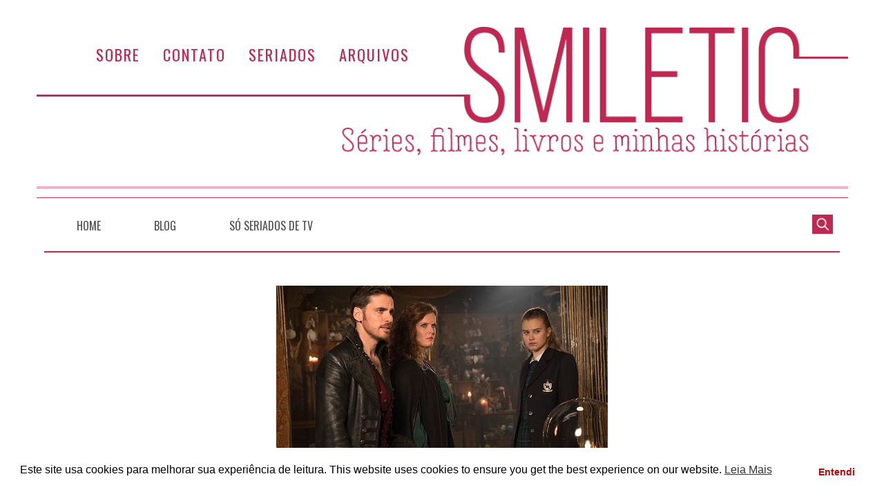

--- FILE ---
content_type: text/html; charset=UTF-8
request_url: https://smiletic.com/28378783_1635040409899113_8570789590774625887_n/
body_size: 19777
content:
<!DOCTYPE html>
<html lang="pt-BR">

<head>
<meta charset="UTF-8" />
<title>28378783_1635040409899113_8570789590774625887_n &#8211; Smiletic.com</title>
<meta name='robots' content='max-image-preview:large' />
	<style>img:is([sizes="auto" i], [sizes^="auto," i]) { contain-intrinsic-size: 3000px 1500px }</style>
	<meta name="viewport" content="width=device-width, initial-scale=1" />
<meta name="generator" content="Stargazer 4.0.0" />
<link rel='dns-prefetch' href='//stats.wp.com' />
<link rel='dns-prefetch' href='//fonts.googleapis.com' />
<link rel='dns-prefetch' href='//v0.wordpress.com' />
<link rel='dns-prefetch' href='//jetpack.wordpress.com' />
<link rel='dns-prefetch' href='//s0.wp.com' />
<link rel='dns-prefetch' href='//public-api.wordpress.com' />
<link rel='dns-prefetch' href='//0.gravatar.com' />
<link rel='dns-prefetch' href='//1.gravatar.com' />
<link rel='dns-prefetch' href='//2.gravatar.com' />
<link rel='preconnect' href='//i0.wp.com' />
<link rel='preconnect' href='//c0.wp.com' />
<link rel="alternate" type="application/rss+xml" title="Feed para Smiletic.com &raquo;" href="https://smiletic.com/feed/" />
<link rel="alternate" type="application/rss+xml" title="Feed de comentários para Smiletic.com &raquo;" href="https://smiletic.com/comments/feed/" />
<link rel="alternate" type="application/rss+xml" title="Feed de comentários para Smiletic.com &raquo; 28378783_1635040409899113_8570789590774625887_n" href="https://smiletic.com/feed/?attachment_id=31988" />
<link rel="pingback" href="https://smiletic.com/xmlrpc.php" />
<script type="text/javascript">
/* <![CDATA[ */
window._wpemojiSettings = {"baseUrl":"https:\/\/s.w.org\/images\/core\/emoji\/16.0.1\/72x72\/","ext":".png","svgUrl":"https:\/\/s.w.org\/images\/core\/emoji\/16.0.1\/svg\/","svgExt":".svg","source":{"concatemoji":"https:\/\/smiletic.com\/wp-includes\/js\/wp-emoji-release.min.js?ver=6.8.3"}};
/*! This file is auto-generated */
!function(s,n){var o,i,e;function c(e){try{var t={supportTests:e,timestamp:(new Date).valueOf()};sessionStorage.setItem(o,JSON.stringify(t))}catch(e){}}function p(e,t,n){e.clearRect(0,0,e.canvas.width,e.canvas.height),e.fillText(t,0,0);var t=new Uint32Array(e.getImageData(0,0,e.canvas.width,e.canvas.height).data),a=(e.clearRect(0,0,e.canvas.width,e.canvas.height),e.fillText(n,0,0),new Uint32Array(e.getImageData(0,0,e.canvas.width,e.canvas.height).data));return t.every(function(e,t){return e===a[t]})}function u(e,t){e.clearRect(0,0,e.canvas.width,e.canvas.height),e.fillText(t,0,0);for(var n=e.getImageData(16,16,1,1),a=0;a<n.data.length;a++)if(0!==n.data[a])return!1;return!0}function f(e,t,n,a){switch(t){case"flag":return n(e,"\ud83c\udff3\ufe0f\u200d\u26a7\ufe0f","\ud83c\udff3\ufe0f\u200b\u26a7\ufe0f")?!1:!n(e,"\ud83c\udde8\ud83c\uddf6","\ud83c\udde8\u200b\ud83c\uddf6")&&!n(e,"\ud83c\udff4\udb40\udc67\udb40\udc62\udb40\udc65\udb40\udc6e\udb40\udc67\udb40\udc7f","\ud83c\udff4\u200b\udb40\udc67\u200b\udb40\udc62\u200b\udb40\udc65\u200b\udb40\udc6e\u200b\udb40\udc67\u200b\udb40\udc7f");case"emoji":return!a(e,"\ud83e\udedf")}return!1}function g(e,t,n,a){var r="undefined"!=typeof WorkerGlobalScope&&self instanceof WorkerGlobalScope?new OffscreenCanvas(300,150):s.createElement("canvas"),o=r.getContext("2d",{willReadFrequently:!0}),i=(o.textBaseline="top",o.font="600 32px Arial",{});return e.forEach(function(e){i[e]=t(o,e,n,a)}),i}function t(e){var t=s.createElement("script");t.src=e,t.defer=!0,s.head.appendChild(t)}"undefined"!=typeof Promise&&(o="wpEmojiSettingsSupports",i=["flag","emoji"],n.supports={everything:!0,everythingExceptFlag:!0},e=new Promise(function(e){s.addEventListener("DOMContentLoaded",e,{once:!0})}),new Promise(function(t){var n=function(){try{var e=JSON.parse(sessionStorage.getItem(o));if("object"==typeof e&&"number"==typeof e.timestamp&&(new Date).valueOf()<e.timestamp+604800&&"object"==typeof e.supportTests)return e.supportTests}catch(e){}return null}();if(!n){if("undefined"!=typeof Worker&&"undefined"!=typeof OffscreenCanvas&&"undefined"!=typeof URL&&URL.createObjectURL&&"undefined"!=typeof Blob)try{var e="postMessage("+g.toString()+"("+[JSON.stringify(i),f.toString(),p.toString(),u.toString()].join(",")+"));",a=new Blob([e],{type:"text/javascript"}),r=new Worker(URL.createObjectURL(a),{name:"wpTestEmojiSupports"});return void(r.onmessage=function(e){c(n=e.data),r.terminate(),t(n)})}catch(e){}c(n=g(i,f,p,u))}t(n)}).then(function(e){for(var t in e)n.supports[t]=e[t],n.supports.everything=n.supports.everything&&n.supports[t],"flag"!==t&&(n.supports.everythingExceptFlag=n.supports.everythingExceptFlag&&n.supports[t]);n.supports.everythingExceptFlag=n.supports.everythingExceptFlag&&!n.supports.flag,n.DOMReady=!1,n.readyCallback=function(){n.DOMReady=!0}}).then(function(){return e}).then(function(){var e;n.supports.everything||(n.readyCallback(),(e=n.source||{}).concatemoji?t(e.concatemoji):e.wpemoji&&e.twemoji&&(t(e.twemoji),t(e.wpemoji)))}))}((window,document),window._wpemojiSettings);
/* ]]> */
</script>
<link rel='stylesheet' id='smiletic-fonts-css' href='//fonts.googleapis.com/css?family=Oswald%3A200%2C300%2C400%2C500&#038;ver=6.8.3' type='text/css' media='all' />
<link rel='stylesheet' id='easy-autocomplete-css' href='https://smiletic.com/wp-content/themes/smiletic-2018/css/easy-autocomplete.css?ver=6.8.3' type='text/css' media='all' />
<link rel='stylesheet' id='easy-autocomplete.themes-css' href='https://smiletic.com/wp-content/themes/smiletic-2018/css/easy-autocomplete.themes.css?ver=6.8.3' type='text/css' media='all' />
<link rel='stylesheet' id='sbi_styles-css' href='https://smiletic.com/wp-content/plugins/instagram-feed/css/sbi-styles.min.css?ver=6.10.0' type='text/css' media='all' />
<link rel='stylesheet' id='wp-block-library-css' href='https://c0.wp.com/c/6.8.3/wp-includes/css/dist/block-library/style.min.css' type='text/css' media='all' />
<style id='classic-theme-styles-inline-css' type='text/css'>
/*! This file is auto-generated */
.wp-block-button__link{color:#fff;background-color:#32373c;border-radius:9999px;box-shadow:none;text-decoration:none;padding:calc(.667em + 2px) calc(1.333em + 2px);font-size:1.125em}.wp-block-file__button{background:#32373c;color:#fff;text-decoration:none}
</style>
<style id='jetpack-sharing-buttons-style-inline-css' type='text/css'>
.jetpack-sharing-buttons__services-list{display:flex;flex-direction:row;flex-wrap:wrap;gap:0;list-style-type:none;margin:5px;padding:0}.jetpack-sharing-buttons__services-list.has-small-icon-size{font-size:12px}.jetpack-sharing-buttons__services-list.has-normal-icon-size{font-size:16px}.jetpack-sharing-buttons__services-list.has-large-icon-size{font-size:24px}.jetpack-sharing-buttons__services-list.has-huge-icon-size{font-size:36px}@media print{.jetpack-sharing-buttons__services-list{display:none!important}}.editor-styles-wrapper .wp-block-jetpack-sharing-buttons{gap:0;padding-inline-start:0}ul.jetpack-sharing-buttons__services-list.has-background{padding:1.25em 2.375em}
</style>
<style id='global-styles-inline-css' type='text/css'>
:root{--wp--preset--aspect-ratio--square: 1;--wp--preset--aspect-ratio--4-3: 4/3;--wp--preset--aspect-ratio--3-4: 3/4;--wp--preset--aspect-ratio--3-2: 3/2;--wp--preset--aspect-ratio--2-3: 2/3;--wp--preset--aspect-ratio--16-9: 16/9;--wp--preset--aspect-ratio--9-16: 9/16;--wp--preset--color--black: #000000;--wp--preset--color--cyan-bluish-gray: #abb8c3;--wp--preset--color--white: #ffffff;--wp--preset--color--pale-pink: #f78da7;--wp--preset--color--vivid-red: #cf2e2e;--wp--preset--color--luminous-vivid-orange: #ff6900;--wp--preset--color--luminous-vivid-amber: #fcb900;--wp--preset--color--light-green-cyan: #7bdcb5;--wp--preset--color--vivid-green-cyan: #00d084;--wp--preset--color--pale-cyan-blue: #8ed1fc;--wp--preset--color--vivid-cyan-blue: #0693e3;--wp--preset--color--vivid-purple: #9b51e0;--wp--preset--gradient--vivid-cyan-blue-to-vivid-purple: linear-gradient(135deg,rgba(6,147,227,1) 0%,rgb(155,81,224) 100%);--wp--preset--gradient--light-green-cyan-to-vivid-green-cyan: linear-gradient(135deg,rgb(122,220,180) 0%,rgb(0,208,130) 100%);--wp--preset--gradient--luminous-vivid-amber-to-luminous-vivid-orange: linear-gradient(135deg,rgba(252,185,0,1) 0%,rgba(255,105,0,1) 100%);--wp--preset--gradient--luminous-vivid-orange-to-vivid-red: linear-gradient(135deg,rgba(255,105,0,1) 0%,rgb(207,46,46) 100%);--wp--preset--gradient--very-light-gray-to-cyan-bluish-gray: linear-gradient(135deg,rgb(238,238,238) 0%,rgb(169,184,195) 100%);--wp--preset--gradient--cool-to-warm-spectrum: linear-gradient(135deg,rgb(74,234,220) 0%,rgb(151,120,209) 20%,rgb(207,42,186) 40%,rgb(238,44,130) 60%,rgb(251,105,98) 80%,rgb(254,248,76) 100%);--wp--preset--gradient--blush-light-purple: linear-gradient(135deg,rgb(255,206,236) 0%,rgb(152,150,240) 100%);--wp--preset--gradient--blush-bordeaux: linear-gradient(135deg,rgb(254,205,165) 0%,rgb(254,45,45) 50%,rgb(107,0,62) 100%);--wp--preset--gradient--luminous-dusk: linear-gradient(135deg,rgb(255,203,112) 0%,rgb(199,81,192) 50%,rgb(65,88,208) 100%);--wp--preset--gradient--pale-ocean: linear-gradient(135deg,rgb(255,245,203) 0%,rgb(182,227,212) 50%,rgb(51,167,181) 100%);--wp--preset--gradient--electric-grass: linear-gradient(135deg,rgb(202,248,128) 0%,rgb(113,206,126) 100%);--wp--preset--gradient--midnight: linear-gradient(135deg,rgb(2,3,129) 0%,rgb(40,116,252) 100%);--wp--preset--font-size--small: 13px;--wp--preset--font-size--medium: 20px;--wp--preset--font-size--large: 36px;--wp--preset--font-size--x-large: 42px;--wp--preset--spacing--20: 0.44rem;--wp--preset--spacing--30: 0.67rem;--wp--preset--spacing--40: 1rem;--wp--preset--spacing--50: 1.5rem;--wp--preset--spacing--60: 2.25rem;--wp--preset--spacing--70: 3.38rem;--wp--preset--spacing--80: 5.06rem;--wp--preset--shadow--natural: 6px 6px 9px rgba(0, 0, 0, 0.2);--wp--preset--shadow--deep: 12px 12px 50px rgba(0, 0, 0, 0.4);--wp--preset--shadow--sharp: 6px 6px 0px rgba(0, 0, 0, 0.2);--wp--preset--shadow--outlined: 6px 6px 0px -3px rgba(255, 255, 255, 1), 6px 6px rgba(0, 0, 0, 1);--wp--preset--shadow--crisp: 6px 6px 0px rgba(0, 0, 0, 1);}:where(.is-layout-flex){gap: 0.5em;}:where(.is-layout-grid){gap: 0.5em;}body .is-layout-flex{display: flex;}.is-layout-flex{flex-wrap: wrap;align-items: center;}.is-layout-flex > :is(*, div){margin: 0;}body .is-layout-grid{display: grid;}.is-layout-grid > :is(*, div){margin: 0;}:where(.wp-block-columns.is-layout-flex){gap: 2em;}:where(.wp-block-columns.is-layout-grid){gap: 2em;}:where(.wp-block-post-template.is-layout-flex){gap: 1.25em;}:where(.wp-block-post-template.is-layout-grid){gap: 1.25em;}.has-black-color{color: var(--wp--preset--color--black) !important;}.has-cyan-bluish-gray-color{color: var(--wp--preset--color--cyan-bluish-gray) !important;}.has-white-color{color: var(--wp--preset--color--white) !important;}.has-pale-pink-color{color: var(--wp--preset--color--pale-pink) !important;}.has-vivid-red-color{color: var(--wp--preset--color--vivid-red) !important;}.has-luminous-vivid-orange-color{color: var(--wp--preset--color--luminous-vivid-orange) !important;}.has-luminous-vivid-amber-color{color: var(--wp--preset--color--luminous-vivid-amber) !important;}.has-light-green-cyan-color{color: var(--wp--preset--color--light-green-cyan) !important;}.has-vivid-green-cyan-color{color: var(--wp--preset--color--vivid-green-cyan) !important;}.has-pale-cyan-blue-color{color: var(--wp--preset--color--pale-cyan-blue) !important;}.has-vivid-cyan-blue-color{color: var(--wp--preset--color--vivid-cyan-blue) !important;}.has-vivid-purple-color{color: var(--wp--preset--color--vivid-purple) !important;}.has-black-background-color{background-color: var(--wp--preset--color--black) !important;}.has-cyan-bluish-gray-background-color{background-color: var(--wp--preset--color--cyan-bluish-gray) !important;}.has-white-background-color{background-color: var(--wp--preset--color--white) !important;}.has-pale-pink-background-color{background-color: var(--wp--preset--color--pale-pink) !important;}.has-vivid-red-background-color{background-color: var(--wp--preset--color--vivid-red) !important;}.has-luminous-vivid-orange-background-color{background-color: var(--wp--preset--color--luminous-vivid-orange) !important;}.has-luminous-vivid-amber-background-color{background-color: var(--wp--preset--color--luminous-vivid-amber) !important;}.has-light-green-cyan-background-color{background-color: var(--wp--preset--color--light-green-cyan) !important;}.has-vivid-green-cyan-background-color{background-color: var(--wp--preset--color--vivid-green-cyan) !important;}.has-pale-cyan-blue-background-color{background-color: var(--wp--preset--color--pale-cyan-blue) !important;}.has-vivid-cyan-blue-background-color{background-color: var(--wp--preset--color--vivid-cyan-blue) !important;}.has-vivid-purple-background-color{background-color: var(--wp--preset--color--vivid-purple) !important;}.has-black-border-color{border-color: var(--wp--preset--color--black) !important;}.has-cyan-bluish-gray-border-color{border-color: var(--wp--preset--color--cyan-bluish-gray) !important;}.has-white-border-color{border-color: var(--wp--preset--color--white) !important;}.has-pale-pink-border-color{border-color: var(--wp--preset--color--pale-pink) !important;}.has-vivid-red-border-color{border-color: var(--wp--preset--color--vivid-red) !important;}.has-luminous-vivid-orange-border-color{border-color: var(--wp--preset--color--luminous-vivid-orange) !important;}.has-luminous-vivid-amber-border-color{border-color: var(--wp--preset--color--luminous-vivid-amber) !important;}.has-light-green-cyan-border-color{border-color: var(--wp--preset--color--light-green-cyan) !important;}.has-vivid-green-cyan-border-color{border-color: var(--wp--preset--color--vivid-green-cyan) !important;}.has-pale-cyan-blue-border-color{border-color: var(--wp--preset--color--pale-cyan-blue) !important;}.has-vivid-cyan-blue-border-color{border-color: var(--wp--preset--color--vivid-cyan-blue) !important;}.has-vivid-purple-border-color{border-color: var(--wp--preset--color--vivid-purple) !important;}.has-vivid-cyan-blue-to-vivid-purple-gradient-background{background: var(--wp--preset--gradient--vivid-cyan-blue-to-vivid-purple) !important;}.has-light-green-cyan-to-vivid-green-cyan-gradient-background{background: var(--wp--preset--gradient--light-green-cyan-to-vivid-green-cyan) !important;}.has-luminous-vivid-amber-to-luminous-vivid-orange-gradient-background{background: var(--wp--preset--gradient--luminous-vivid-amber-to-luminous-vivid-orange) !important;}.has-luminous-vivid-orange-to-vivid-red-gradient-background{background: var(--wp--preset--gradient--luminous-vivid-orange-to-vivid-red) !important;}.has-very-light-gray-to-cyan-bluish-gray-gradient-background{background: var(--wp--preset--gradient--very-light-gray-to-cyan-bluish-gray) !important;}.has-cool-to-warm-spectrum-gradient-background{background: var(--wp--preset--gradient--cool-to-warm-spectrum) !important;}.has-blush-light-purple-gradient-background{background: var(--wp--preset--gradient--blush-light-purple) !important;}.has-blush-bordeaux-gradient-background{background: var(--wp--preset--gradient--blush-bordeaux) !important;}.has-luminous-dusk-gradient-background{background: var(--wp--preset--gradient--luminous-dusk) !important;}.has-pale-ocean-gradient-background{background: var(--wp--preset--gradient--pale-ocean) !important;}.has-electric-grass-gradient-background{background: var(--wp--preset--gradient--electric-grass) !important;}.has-midnight-gradient-background{background: var(--wp--preset--gradient--midnight) !important;}.has-small-font-size{font-size: var(--wp--preset--font-size--small) !important;}.has-medium-font-size{font-size: var(--wp--preset--font-size--medium) !important;}.has-large-font-size{font-size: var(--wp--preset--font-size--large) !important;}.has-x-large-font-size{font-size: var(--wp--preset--font-size--x-large) !important;}
:where(.wp-block-post-template.is-layout-flex){gap: 1.25em;}:where(.wp-block-post-template.is-layout-grid){gap: 1.25em;}
:where(.wp-block-columns.is-layout-flex){gap: 2em;}:where(.wp-block-columns.is-layout-grid){gap: 2em;}
:root :where(.wp-block-pullquote){font-size: 1.5em;line-height: 1.6;}
</style>
<link rel='stylesheet' id='nsc_bar_nice-cookie-consent-css' href='https://smiletic.com/wp-content/plugins/beautiful-and-responsive-cookie-consent/public/cookieNSCconsent.min.css?ver=4.9.2' type='text/css' media='all' />
<link rel='stylesheet' id='stargazer-font-css' href='https://fonts.googleapis.com/css?family=Droid+Serif%3A400%2C700%2C400italic%2C700italic%7COpen+Sans%3A300%2C400%2C600%2C700&#038;ver=6.8.3#038;subset=latin,latin-ext' type='text/css' media='all' />
<link rel='stylesheet' id='hybrid-one-five-css' href='https://smiletic.com/wp-content/themes/stargazer/library/css/one-five.min.css?ver=4.0.0' type='text/css' media='all' />
<link rel='stylesheet' id='hybrid-gallery-css' href='https://smiletic.com/wp-content/themes/stargazer/library/css/gallery.min.css?ver=4.0.0' type='text/css' media='all' />
<link rel='stylesheet' id='stargazer-mediaelement-css' href='https://smiletic.com/wp-content/themes/stargazer/css/mediaelement.min.css?ver=6.8.3' type='text/css' media='all' />
<link rel='stylesheet' id='stargazer-media-css' href='https://smiletic.com/wp-content/themes/stargazer/css/media.min.css?ver=6.8.3' type='text/css' media='all' />
<link rel='stylesheet' id='hybrid-parent-css' href='https://smiletic.com/wp-content/themes/stargazer/style.min.css?ver=6.8.3' type='text/css' media='all' />
<link rel='stylesheet' id='hybrid-style-css' href='https://smiletic.com/wp-content/themes/smiletic-2018/style.min.css?ver=6.8.3' type='text/css' media='all' />
<link rel='stylesheet' id='jetpack-subscriptions-css' href='https://c0.wp.com/p/jetpack/15.4/_inc/build/subscriptions/subscriptions.min.css' type='text/css' media='all' />
<script type="text/javascript" src="https://c0.wp.com/c/6.8.3/wp-includes/js/jquery/jquery.min.js" id="jquery-core-js"></script>
<script type="text/javascript" src="https://c0.wp.com/c/6.8.3/wp-includes/js/jquery/jquery-migrate.min.js" id="jquery-migrate-js"></script>
<script type="text/javascript" src="https://smiletic.com/wp-content/themes/smiletic-2018/js/jquery.easy-autocomplete.js" id="jquery.easy-autocomplete-js"></script>
<link rel="https://api.w.org/" href="https://smiletic.com/wp-json/" /><link rel="alternate" title="JSON" type="application/json" href="https://smiletic.com/wp-json/wp/v2/media/31988" /><link rel="EditURI" type="application/rsd+xml" title="RSD" href="https://smiletic.com/xmlrpc.php?rsd" />
<meta name="generator" content="WordPress 6.8.3" />
<link rel='shortlink' href='https://wp.me/aappBC-8jW' />
<link rel="alternate" title="oEmbed (JSON)" type="application/json+oembed" href="https://smiletic.com/wp-json/oembed/1.0/embed?url=https%3A%2F%2Fsmiletic.com%2F28378783_1635040409899113_8570789590774625887_n%2F" />
<link rel="alternate" title="oEmbed (XML)" type="text/xml+oembed" href="https://smiletic.com/wp-json/oembed/1.0/embed?url=https%3A%2F%2Fsmiletic.com%2F28378783_1635040409899113_8570789590774625887_n%2F&#038;format=xml" />
	<style>img#wpstats{display:none}</style>
		
<style type="text/css" id="custom-colors-css">a, .wp-playlist-light .wp-playlist-playing, .wp-embed-comments a,.wp-embed-share-dialog-open, .wp-embed a { color: rgba( 190, 40, 81, 0.75 ); } a:hover, a:focus, legend, mark, .comment-respond .required, pre,.form-allowed-tags code, pre code,.wp-playlist-light .wp-playlist-item:hover,.wp-playlist-light .wp-playlist-item:focus,.mejs-button button:hover::after, .mejs-button button:focus::after,.mejs-overlay-button:hover::after, .mejs-overlay-button:focus::after,.wp-embed-comments a:hover, .wp-embed-comments a:focus,.wp-embed-share-dialog-open:hover, .wp-embed-share-dialog-open:focus,.wp-embed a:hover, .wp-embed a:focus{ color: #be2851; } input[type='submit'], input[type='reset'], input[type='button'], button, .page-links a,.comment-reply-link, .comment-reply-login, .wp-calendar td.has-posts a, #menu-sub-terms li a{ background-color: rgba( 190, 40, 81, 0.8 ); } legend, mark, pre, .form-allowed-tags code { background-color: rgba( 190, 40, 81, 0.1 ); } input[type='submit']:hover, input[type='submit']:focus,input[type='reset']:hover, input[type='reset']:focus,input[type='button']:hover, input[type='button']:focus,button:hover, button:focus,.page-links a:hover, .page-links a:focus,.wp-calendar td.has-posts a:hover, .wp-calendar td.has-posts a:focus,.widget-title > .wrap,#comments-number > .wrap, #reply-title > .wrap, .attachment-meta-title > .wrap,.widget_search > .search-form,#menu-sub-terms li a:hover, #menu-sub-terms li a:focus,.comment-reply-link:hover, .comment-reply-link:focus,.comment-reply-login:hover, .comment-reply-login:focus,.mejs-time-rail .mejs-time-loaded, .skip-link .screen-reader-text{ background-color: #be2851; } ::selection { background-color: #be2851; } legend { border-color: rgba( 190, 40, 81, 0.15 ); } body { border-top-color: #be2851; } .entry-content a, .entry-summary a, .comment-content a { border-bottom-color: rgba( 190, 40, 81, 0.15 ); } .entry-content a:hover, .entry-content a:focus,           .entry-summary a:hover, .entry-summary a:focus,           .comment-content a:hover, .comment-content a:focus           { border-bottom-color: rgba( 190, 40, 81, 0.75 ); } body, .widget-title, #comments-number, #reply-title,.attachment-meta-title { border-bottom-color: #be2851; } blockquote { background-color: rgba( 190, 40, 81, 0.85 ); } blockquote blockquote { background-color: rgba( 190, 40, 81, 0.9 ); } blockquote { outline-color: rgba( 190, 40, 81, 0.85); }</style>

<!-- Jetpack Open Graph Tags -->
<meta property="og:type" content="article" />
<meta property="og:title" content="28378783_1635040409899113_8570789590774625887_n" />
<meta property="og:url" content="https://smiletic.com/28378783_1635040409899113_8570789590774625887_n/" />
<meta property="og:description" content="Visite o post para mais." />
<meta property="article:published_time" content="2018-04-09T23:45:44+00:00" />
<meta property="article:modified_time" content="2018-04-09T23:45:44+00:00" />
<meta property="og:site_name" content="Smiletic.com" />
<meta property="og:image" content="https://smiletic.com/wp-content/uploads/2018/04/28378783_1635040409899113_8570789590774625887_n.jpg" />
<meta property="og:image:alt" content="" />
<meta property="og:locale" content="pt_BR" />
<meta name="twitter:text:title" content="28378783_1635040409899113_8570789590774625887_n" />
<meta name="twitter:image" content="https://smiletic.com/wp-content/uploads/2018/04/28378783_1635040409899113_8570789590774625887_n.jpg?w=640" />
<meta name="twitter:card" content="summary_large_image" />
<meta name="twitter:description" content="Visite o post para mais." />

<!-- End Jetpack Open Graph Tags -->
</head>

<body data-rsssl=1 class="wordpress ltr pt pt-br child-theme y2026 m01 d21 h05 wednesday logged-out custom-header singular singular-attachment singular-attachment-31988 attachment-template-default attachment-image attachment-jpeg layout-1c custom-colors" dir="ltr" itemscope="itemscope" itemtype="http://schema.org/WebPage">

	<div id="container">

		<div class="skip-link">
			<a href="#content" class="screen-reader-text">Ir ao conteúdo</a>
		</div><!-- .skip-link -->

		<div class="wrap">

			<header class="site-header" id="header" role="banner" itemscope="itemscope" itemtype="http://schema.org/WPHeader">

				
				
	<nav class="menu menu-secondary" role="navigation" id="menu-secondary" aria-label="Secundário Menu" itemscope="itemscope" itemtype="http://schema.org/SiteNavigationElement">

		<h3 id="menu-primary-title" class="menu-toggle">
			<button class="menu-screen-reader-text">Menu Topo</button>
		</h3><!-- .menu-toggle -->

		<div class="wrap"><ul id="menu-secondary-items" class="menu-items"><li id="menu-item-34683" class="menu-item menu-item-type-post_type menu-item-object-page menu-item-34683"><a href="https://smiletic.com/about/">Sobre</a></li>
<li id="menu-item-34685" class="menu-item menu-item-type-post_type menu-item-object-page menu-item-34685"><a href="https://smiletic.com/contato/">Contato</a></li>
<li id="menu-item-34621" class="menu-item menu-item-type-post_type menu-item-object-page menu-item-34621"><a href="https://smiletic.com/so-seriados-de-tv/">Seriados</a></li>
<li id="menu-item-34686" class="menu-item menu-item-type-post_type menu-item-object-page menu-item-34686"><a href="https://smiletic.com/arquivos/">Arquivos</a></li>
</ul></div>
	</nav><!-- #menu-secondary -->


			</header><!-- #header -->

			
				<a href="https://smiletic.com" title="Smiletic.com" rel="home"><img class="header-image" src="https://smiletic.com/wp-content/themes/smiletic-2018/images/headers/header.png" width="1175" height="0" alt="" /></a>

			
	
	<nav class="menu menu-primary" role="navigation" id="menu-primary" aria-label="Primário Menu" itemscope="itemscope" itemtype="http://schema.org/SiteNavigationElement">

		<h3 id="menu-primary-title" class="menu-toggle">
			<button class="menu-screen-reader-text">Menu</button>
		</h3><!-- .menu-toggle -->

		<div class="wrap"><ul id="menu-primary-items" class="menu-items"><li id="menu-item-34599" class="menu-item menu-item-type-custom menu-item-object-custom menu-item-home menu-item-34599"><a href="https://smiletic.com/">Home</a></li>
<li id="menu-item-34672" class="menu-item menu-item-type-post_type menu-item-object-page current_page_parent menu-item-34672"><a href="https://smiletic.com/blog/">Blog</a></li>
<li id="menu-item-34673" class="menu-item menu-item-type-post_type menu-item-object-page menu-item-34673"><a href="https://smiletic.com/so-seriados-de-tv/">Só Seriados de TV</a></li>
</ul><form role="search" method="get" class="search-form" action="https://smiletic.com/">
				<label>
					<span class="screen-reader-text">Pesquisar por:</span>
					<input type="search" class="search-field" placeholder="Pesquisar &hellip;" value="" name="s" />
				</label>
				<input type="submit" class="search-submit" value="Pesquisar" />
			</form></div>
	</nav><!-- #menu-primary -->

		


			<div id="main" class="main">

				
	

<main class="content" id="content" role="main" itemprop="mainContentOfPage">

	
	
		
			
			<article class="post-1 entry author-cleidepp post-31988 attachment type-attachment status-inherit" id="post-31988" itemscope="itemscope" itemtype="http://schema.org/ImageObject">

	
		
			<img width="480" height="270" src="https://smiletic.com/wp-content/uploads/2018/04/28378783_1635040409899113_8570789590774625887_n.jpg" class="aligncenter" alt="" decoding="async" fetchpriority="high" srcset="https://smiletic.com/wp-content/uploads/2018/04/28378783_1635040409899113_8570789590774625887_n.jpg 480w, https://smiletic.com/wp-content/uploads/2018/04/28378783_1635040409899113_8570789590774625887_n-300x169.jpg 300w" sizes="(max-width: 480px) 100vw, 480px" />
		
		<header class="entry-header">

			<h1 class="entry-title" itemprop="headline">28378783_1635040409899113_8570789590774625887_n</h1>

			<div class="entry-byline">
				<span class="image-sizes">Tamanhos: <a href="https://smiletic.com/wp-content/uploads/2018/04/28378783_1635040409899113_8570789590774625887_n-75x75.jpg" class="image-size-link">75 &#215; 75</a> <span class="sep">/</span> <a href="https://smiletic.com/wp-content/uploads/2018/04/28378783_1635040409899113_8570789590774625887_n-300x169.jpg" class="image-size-link">300 &#215; 169</a> <span class="sep">/</span> <a href="https://smiletic.com/wp-content/uploads/2018/04/28378783_1635040409899113_8570789590774625887_n.jpg" class="image-size-link">480 &#215; 270</a></span>
			</div><!-- .entry-byline -->

		</header><!-- .entry-header -->

		<div class="entry-content" itemprop="text">
								</div><!-- .entry-content -->

		<footer class="entry-footer">
			<time class="entry-published updated" datetime="2018-04-09T20:45:44-03:00" itemprop="datePublished" title="segunda-feira, abril 9, 2018, 8:45 pm">09/04/2018</time>
								</footer><!-- .entry-footer -->

	
</article><!-- .entry -->


	<div class="attachment-meta">

		<div class="media-info image-info">

			<h3 class="attachment-meta-title">Informação da imagem</h3>

			<ul class="media-meta">
								<li><span class="prep">Dimensões</span><span class="data">480 &#215; 270</span></li>																												<li><span class="prep">Tipo</span><span class="data">JPG</span></li>				<li><span class="prep">Nome</span><span class="data"><a href="https://smiletic.com/wp-content/uploads/2018/04/28378783_1635040409899113_8570789590774625887_n.jpg">28378783_1635040409899113_8570789590774625887_n.jpg</a></span></li>				<li><span class="prep">Mime Type</span><span class="data">image/jpeg</span></li>			</ul>

		</div><!-- .media-info -->

		
		
			<div class="image-gallery">
				<h3 class="attachment-meta-title">Galeria</h3>
				
			<div id="0-1" class="gallery gallery-0 gallery-col-4 gallery-columns-4 gallery-size-post-thumbnail" itemscope itemtype="http://schema.org/ImageGallery">
					<figure class='gallery-item col-4' itemprop='associatedMedia' itemscope itemtype='http://schema.org/ImageObject'>
						<div class='gallery-icon landscape'><a href='https://smiletic.com/chicago-med-season-2-9/' itemprop="contentURL"><img width="175" height="99" src="https://smiletic.com/wp-content/uploads/2017/03/Chicago-Med-Theseus-Ship-2x13-s02e13.jpg" class="attachment-post-thumbnail size-post-thumbnail" alt="CHICAGO MED -- &quot;Theseus&#039; Ship&quot; Episode 213 -- Pictured: (l-r) Rachel DiPillo as Sarah Reese, Oliver Platt as Daniel Charles, Brian Tee as Ethan Choi -- (Photo by: Elizabeth Sisson/NBC)" decoding="async" srcset="https://smiletic.com/wp-content/uploads/2017/03/Chicago-Med-Theseus-Ship-2x13-s02e13.jpg 480w, https://smiletic.com/wp-content/uploads/2017/03/Chicago-Med-Theseus-Ship-2x13-s02e13-300x169.jpg 300w" sizes="(max-width: 175px) 100vw, 175px" itemprop="thumbnail" /></a></div>
					</figure>
					<figure class='gallery-item col-4' itemprop='associatedMedia' itemscope itemtype='http://schema.org/ImageObject'>
						<div class='gallery-icon landscape'><a href='https://smiletic.com/photos-2-2/' itemprop="contentURL"><img width="175" height="99" src="https://smiletic.com/wp-content/uploads/2016/11/Photos.jpg" class="attachment-post-thumbnail size-post-thumbnail" alt="" decoding="async" srcset="https://smiletic.com/wp-content/uploads/2016/11/Photos.jpg 480w, https://smiletic.com/wp-content/uploads/2016/11/Photos-300x169.jpg 300w" sizes="(max-width: 175px) 100vw, 175px" itemprop="thumbnail" /></a></div>
					</figure>
					<figure class='gallery-item col-4' itemprop='associatedMedia' itemscope itemtype='http://schema.org/ImageObject'>
						<div class='gallery-icon landscape'><a href='https://smiletic.com/monk-8x5-2/' itemprop="contentURL"><img width="175" height="99" src="https://smiletic.com/wp-content/uploads/2010/03/Monk-8x5-2.jpg" class="attachment-post-thumbnail size-post-thumbnail" alt="" decoding="async" loading="lazy" srcset="https://smiletic.com/wp-content/uploads/2010/03/Monk-8x5-2.jpg 572w, https://smiletic.com/wp-content/uploads/2010/03/Monk-8x5-2-300x169.jpg 300w" sizes="auto, (max-width: 175px) 100vw, 175px" itemprop="thumbnail" /></a></div>
					</figure>
					<figure class='gallery-item col-4' itemprop='associatedMedia' itemscope itemtype='http://schema.org/ImageObject'>
						<div class='gallery-icon landscape'><a href='https://smiletic.com/bones-the-last-shot-at-a-second-chance-11x14/' itemprop="contentURL"><img width="175" height="99" src="https://smiletic.com/wp-content/uploads/2016/10/Bones-The-Last-Shot-at-a-Second-Chance-11x14.jpg" class="attachment-post-thumbnail size-post-thumbnail" alt="" decoding="async" loading="lazy" srcset="https://smiletic.com/wp-content/uploads/2016/10/Bones-The-Last-Shot-at-a-Second-Chance-11x14.jpg 480w, https://smiletic.com/wp-content/uploads/2016/10/Bones-The-Last-Shot-at-a-Second-Chance-11x14-300x169.jpg 300w" sizes="auto, (max-width: 175px) 100vw, 175px" itemprop="thumbnail" /></a></div>
					</figure>
					<figure class='gallery-item col-4' itemprop='associatedMedia' itemscope itemtype='http://schema.org/ImageObject'>
						<div class='gallery-icon landscape'><a href='https://smiletic.com/supernatural-season-eight-episode-seven-kevin-crowley-castiel/' itemprop="contentURL"><img width="175" height="98" src="https://smiletic.com/wp-content/uploads/2013/05/Supernatural-Season-Eight-Episode-Seven-Kevin-Crowley-Castiel.jpg" class="attachment-post-thumbnail size-post-thumbnail" alt="Supernatural: A Little Slice of Kevin" decoding="async" loading="lazy" srcset="https://smiletic.com/wp-content/uploads/2013/05/Supernatural-Season-Eight-Episode-Seven-Kevin-Crowley-Castiel.jpg 480w, https://smiletic.com/wp-content/uploads/2013/05/Supernatural-Season-Eight-Episode-Seven-Kevin-Crowley-Castiel-300x169.jpg 300w" sizes="auto, (max-width: 175px) 100vw, 175px" itemprop="thumbnail" /></a></div>
					</figure>
					<figure class='gallery-item col-4' itemprop='associatedMedia' itemscope itemtype='http://schema.org/ImageObject'>
						<div class='gallery-icon landscape'><a href='https://smiletic.com/blog-1-35/' itemprop="contentURL"><img width="175" height="105" src="https://smiletic.com/wp-content/uploads/2011/10/Blog-11.jpg" class="attachment-post-thumbnail size-post-thumbnail" alt="" decoding="async" loading="lazy" srcset="https://smiletic.com/wp-content/uploads/2011/10/Blog-11.jpg 480w, https://smiletic.com/wp-content/uploads/2011/10/Blog-11-300x181.jpg 300w" sizes="auto, (max-width: 175px) 100vw, 175px" itemprop="thumbnail" /></a></div>
					</figure>
					<figure class='gallery-item col-4' itemprop='associatedMedia' itemscope itemtype='http://schema.org/ImageObject'>
						<div class='gallery-icon landscape'><a href='https://smiletic.com/cold-case-lotto-fever/' itemprop="contentURL"><img width="175" height="102" src="https://smiletic.com/wp-content/uploads/2009/03/cold-case-lotto-fever.jpg" class="attachment-post-thumbnail size-post-thumbnail" alt="" decoding="async" loading="lazy" srcset="https://smiletic.com/wp-content/uploads/2009/03/cold-case-lotto-fever.jpg 425w, https://smiletic.com/wp-content/uploads/2009/03/cold-case-lotto-fever-300x174.jpg 300w" sizes="auto, (max-width: 175px) 100vw, 175px" itemprop="thumbnail" /></a></div>
					</figure>
					<figure class='gallery-item col-4' itemprop='associatedMedia' itemscope itemtype='http://schema.org/ImageObject'>
						<div class='gallery-icon landscape'><a href='https://smiletic.com/bscap0024/' itemprop="contentURL"><img width="175" height="99" src="https://smiletic.com/wp-content/uploads/2009/03/bscap0024.jpg" class="attachment-post-thumbnail size-post-thumbnail" alt="" decoding="async" loading="lazy" srcset="https://smiletic.com/wp-content/uploads/2009/03/bscap0024.jpg 624w, https://smiletic.com/wp-content/uploads/2009/03/bscap0024-300x169.jpg 300w" sizes="auto, (max-width: 175px) 100vw, 175px" itemprop="thumbnail" /></a></div>
					</figure>
			</div><!-- .gallery -->
			</div>

		
	</div><!-- .attachment-meta -->


			
				
<section id="comments-template">

	
	
	
		<div id="respond" class="comment-respond">
			<h3 id="reply-title" class="comment-reply-title">Deixe uma resposta<small><a rel="nofollow" id="cancel-comment-reply-link" href="/28378783_1635040409899113_8570789590774625887_n/#respond" style="display:none;">Cancelar resposta</a></small></h3>			<form id="commentform" class="comment-form">
				<iframe
					title="Formulário de comentário"
					src="https://jetpack.wordpress.com/jetpack-comment/?blogid=153819992&#038;postid=31988&#038;comment_registration=0&#038;require_name_email=1&#038;stc_enabled=1&#038;stb_enabled=1&#038;show_avatars=1&#038;avatar_default=gravatar_default&#038;greeting=Deixe+uma+resposta&#038;jetpack_comments_nonce=248b5c9b13&#038;greeting_reply=Deixe+uma+resposta+para+%25s&#038;color_scheme=light&#038;lang=pt_BR&#038;jetpack_version=15.4&#038;iframe_unique_id=1&#038;show_cookie_consent=10&#038;has_cookie_consent=0&#038;is_current_user_subscribed=0&#038;token_key=%3Bnormal%3B&#038;sig=cd7eb48d499f8f4905322ce92e5df969b384928b#parent=https%3A%2F%2Fsmiletic.com%2F28378783_1635040409899113_8570789590774625887_n%2F"
											name="jetpack_remote_comment"
						style="width:100%; height: 430px; border:0;"
										class="jetpack_remote_comment"
					id="jetpack_remote_comment"
					sandbox="allow-same-origin allow-top-navigation allow-scripts allow-forms allow-popups"
				>
									</iframe>
									<!--[if !IE]><!-->
					<script>
						document.addEventListener('DOMContentLoaded', function () {
							var commentForms = document.getElementsByClassName('jetpack_remote_comment');
							for (var i = 0; i < commentForms.length; i++) {
								commentForms[i].allowTransparency = false;
								commentForms[i].scrolling = 'no';
							}
						});
					</script>
					<!--<![endif]-->
							</form>
		</div>

		
		<input type="hidden" name="comment_parent" id="comment_parent" value="" />

		
</section><!-- #comments-template -->
			
		
		
	
</main><!-- #content -->

				      
<script>
var jsonstr = '[{"text": "\'Til Death" , "url":"https://smiletic.com/category/seriados/comedia/til-death/"},{"text": "90210" , "url":"https://smiletic.com/category/seriados/drama/90210/"},{"text": "A Gifted Man" , "url":"https://smiletic.com/category/seriados/drama/a-gifted-man/"},{"text": "Alcatraz" , "url":"https://smiletic.com/category/seriados/drama/alcatraz/"},{"text": "American Idol" , "url":"https://smiletic.com/category/seriados/reality-shows/american-idol/"},{"text": "Apple TV" , "url":"https://smiletic.com/category/seriados/canais/apple-tv/"},{"text": "Arrumando a casa" , "url":"https://smiletic.com/category/cotidiano-sustentabilidade/casa-decoracao/"},{"text": "Arte" , "url":"https://smiletic.com/category/diversao-cultura/arte/"},{"text": "Atitude" , "url":"https://smiletic.com/category/cotidiano-sustentabilidade/atitude/"},{"text": "Bates Motel" , "url":"https://smiletic.com/category/seriados/sci-fi-sobrenatural/bates-motel/"},{"text": "Beauty And The Geek" , "url":"https://smiletic.com/category/seriados/reality-shows/beauty-and-the-geek/"},{"text": "Beleza" , "url":"https://smiletic.com/category/moda-beleza/beleza-moda-beleza-2/"},{"text": "Bem Estar &amp; Saúde" , "url":"https://smiletic.com/category/cotidiano-sustentabilidade/bem-estar-cotidiano-sustentabilidade/"},{"text": "Bicharada" , "url":"https://smiletic.com/category/cotidiano-sustentabilidade/bicharada/"},{"text": "Bicicleta" , "url":"https://smiletic.com/category/cotidiano-sustentabilidade/bicicleta/"},{"text": "Blue Bloods" , "url":"https://smiletic.com/category/seriados/drama/blue-bloods/"},{"text": "Body Of Proof" , "url":"https://smiletic.com/category/seriados/drama/body-of-proof/"},{"text": "Bones" , "url":"https://smiletic.com/category/seriados/drama/bones/"},{"text": "Boston Legal" , "url":"https://smiletic.com/category/seriados/drama/boston-legal/"},{"text": "Box e mais Boxes" , "url":"https://smiletic.com/category/seriados/outros/box-e-mais-boxes/"},{"text": "Brothers And Sisters" , "url":"https://smiletic.com/category/seriados/drama/brothers-and-sisters/"},{"text": "Bull" , "url":"https://smiletic.com/category/seriados/drama/bull/"},{"text": "Canais" , "url":"https://smiletic.com/category/seriados/canais/"},{"text": "Castle" , "url":"https://smiletic.com/category/seriados/drama/castle/"},{"text": "Chicago Justice" , "url":"https://smiletic.com/category/seriados/drama/chicago-justice/"},{"text": "Chicago Med" , "url":"https://smiletic.com/category/seriados/drama/chicago-med/"},{"text": "Chicago PD" , "url":"https://smiletic.com/category/seriados/drama/chicago-p-d/"},{"text": "Close To Home" , "url":"https://smiletic.com/category/seriados/drama/close-to-home/"},{"text": "Coisa de Criança" , "url":"https://smiletic.com/category/maternidade-educacao/criancas-maternidade-educacao/"},{"text": "Coisa de Mãe" , "url":"https://smiletic.com/category/maternidade-educacao/coisa-mae/"},{"text": "Cold Case" , "url":"https://smiletic.com/category/seriados/drama/cold-case/"},{"text": "Colírio" , "url":"https://smiletic.com/category/seriados/outros/colirio/"},{"text": "Comédia" , "url":"https://smiletic.com/category/seriados/comedia/"},{"text": "Comidinhas" , "url":"https://smiletic.com/category/diversao-cultura/comidinhas/"},{"text": "Consumo" , "url":"https://smiletic.com/category/cotidiano-sustentabilidade/consumo/"},{"text": "Cotidiano" , "url":"https://smiletic.com/category/cotidiano-sustentabilidade/cotidiano/"},{"text": "Cotidiano e Sustentabilidade" , "url":"https://smiletic.com/category/cotidiano-sustentabilidade/"},{"text": "Criminal Minds" , "url":"https://smiletic.com/category/seriados/drama/criminal-minds/"},{"text": "Crossing Lines" , "url":"https://smiletic.com/category/seriados/drama/crossing-lines/"},{"text": "CSI" , "url":"https://smiletic.com/category/seriados/drama/csi/"},{"text": "CSI: Cyber" , "url":"https://smiletic.com/category/seriados/drama/csi-cyber/"},{"text": "CSI: Miami" , "url":"https://smiletic.com/category/seriados/drama/csi-miami/"},{"text": "CSI: NY" , "url":"https://smiletic.com/category/seriados/drama/csi-ny/"},{"text": "Dallas" , "url":"https://smiletic.com/category/seriados/drama/dallas/"},{"text": "Damages" , "url":"https://smiletic.com/category/seriados/drama/damages/"},{"text": "Defiance" , "url":"https://smiletic.com/category/seriados/sci-fi-sobrenatural/defiance/"},{"text": "Desabafo" , "url":"https://smiletic.com/category/seriados/outros/desabafo/"},{"text": "Desperate Housewives" , "url":"https://smiletic.com/category/seriados/comedia/desperate-housewives/"},{"text": "Destaques do Dia" , "url":"https://smiletic.com/category/seriados/outros/destaques-do-dia/"},{"text": "Dexter" , "url":"https://smiletic.com/category/seriados/drama/dexter/"},{"text": "Dirty Sexy Money" , "url":"https://smiletic.com/category/seriados/comedia/dirty-sexy-money/"},{"text": "Discovery Network" , "url":"https://smiletic.com/category/seriados/canais/discovery-network/"},{"text": "Disney + e Star +" , "url":"https://smiletic.com/category/seriados/canais/disney-e-star-canais/"},{"text": "Diversão e Cultura" , "url":"https://smiletic.com/category/diversao-cultura/"},{"text": "DIY" , "url":"https://smiletic.com/category/cotidiano-sustentabilidade/casa-decoracao/diy-pap/"},{"text": "Doctor Who" , "url":"https://smiletic.com/category/seriados/sci-fi-sobrenatural/doctor-who-sci-fi-sobrenatural/"},{"text": "Documentários" , "url":"https://smiletic.com/category/seriados/outros/documentarios/"},{"text": "Downton Abbey" , "url":"https://smiletic.com/category/seriados/drama/downton-abbey/"},{"text": "Drama" , "url":"https://smiletic.com/category/seriados/drama/"},{"text": "E.R." , "url":"https://smiletic.com/category/seriados/drama/er/"},{"text": "Educação" , "url":"https://smiletic.com/category/maternidade-educacao/educacao/"},{"text": "Elementary" , "url":"https://smiletic.com/category/seriados/drama/elementary/"},{"text": "Eleventh Hour" , "url":"https://smiletic.com/category/seriados/drama/eleventh-hour-canceladas/"},{"text": "Eu fui assim" , "url":"https://smiletic.com/category/moda-beleza/look-do-dia/"},{"text": "Eventos" , "url":"https://smiletic.com/category/diversao-cultura/eventos/"},{"text": "Falling Skies" , "url":"https://smiletic.com/category/seriados/sci-fi-sobrenatural/falling-skies/"},{"text": "Festival Varilux" , "url":"https://smiletic.com/category/diversao-cultura/filmes/festival-varilux/"},{"text": "Filmes" , "url":"https://smiletic.com/category/diversao-cultura/filmes/"},{"text": "Filosofando" , "url":"https://smiletic.com/category/cotidiano-sustentabilidade/filosofando/"},{"text": "Fora das Séries" , "url":"https://smiletic.com/category/seriados/outros/fora-das-series/"},{"text": "Forever" , "url":"https://smiletic.com/category/seriados/sci-fi-sobrenatural/forever/"},{"text": "FOX" , "url":"https://smiletic.com/category/seriados/canais/fox/"},{"text": "Friday Night Lights" , "url":"https://smiletic.com/category/seriados/drama/friday-night-lights/"},{"text": "Friends" , "url":"https://smiletic.com/category/seriados/comedia/friends/"},{"text": "Fringe" , "url":"https://smiletic.com/category/seriados/sci-fi-sobrenatural/fringe/"},{"text": "Genius" , "url":"https://smiletic.com/category/seriados/drama/genius/"},{"text": "Ghost Whisperer" , "url":"https://smiletic.com/category/seriados/sci-fi-sobrenatural/ghost-whisperer/"},{"text": "Gilmore Girls" , "url":"https://smiletic.com/category/seriados/drama/gilmore-girls/"},{"text": "Glee" , "url":"https://smiletic.com/category/seriados/comedia/glee/"},{"text": "Globo" , "url":"https://smiletic.com/category/seriados/canais/globo/"},{"text": "Globoplay" , "url":"https://smiletic.com/category/seriados/canais/globoplay/"},{"text": "GNT" , "url":"https://smiletic.com/category/seriados/canais/gnt/"},{"text": "Grey\'s Anatomy" , "url":"https://smiletic.com/category/seriados/drama/greys-anatomy/"},{"text": "Grimm" , "url":"https://smiletic.com/category/seriados/sci-fi-sobrenatural/grimm/"},{"text": "Hannibal" , "url":"https://smiletic.com/category/seriados/drama/hannibal/"},{"text": "Harry\'s Law" , "url":"https://smiletic.com/category/seriados/drama/harrys-law/"},{"text": "Haven" , "url":"https://smiletic.com/category/seriados/sci-fi-sobrenatural/haven/"},{"text": "Hawaii Five-O" , "url":"https://smiletic.com/category/seriados/drama/hawaii-five-o/"},{"text": "HBO" , "url":"https://smiletic.com/category/seriados/canais/hbo/"},{"text": "Heartland" , "url":"https://smiletic.com/category/seriados/drama/heartland/"},{"text": "Heroes" , "url":"https://smiletic.com/category/seriados/sci-fi-sobrenatural/heroes/"},{"text": "History Channel" , "url":"https://smiletic.com/category/seriados/canais/history-channel/"},{"text": "Homeland" , "url":"https://smiletic.com/category/seriados/drama/homeland/"},{"text": "Hostages" , "url":"https://smiletic.com/category/seriados/drama/hostages/"},{"text": "House" , "url":"https://smiletic.com/category/seriados/drama/house/"},{"text": "Kitchen Nightmares" , "url":"https://smiletic.com/category/seriados/reality-shows/kitchen-nightmares/"},{"text": "Law&amp;Order" , "url":"https://smiletic.com/category/seriados/drama/laworder/"},{"text": "Law&amp;Order Criminal Intent" , "url":"https://smiletic.com/category/seriados/drama/laworder-criminal-intent/"},{"text": "Law&amp;Order LA" , "url":"https://smiletic.com/category/seriados/drama/laworder-la/"},{"text": "Law&amp;Order UK" , "url":"https://smiletic.com/category/seriados/drama/laworder-uk/"},{"text": "Law&amp;Order: SVU" , "url":"https://smiletic.com/category/seriados/drama/laworder-svu/"},{"text": "Legends Of Tomorrow" , "url":"https://smiletic.com/category/seriados/sci-fi-sobrenatural/legends-of-tomorrow/"},{"text": "Lie To Me" , "url":"https://smiletic.com/category/seriados/drama/lie-to-me/"},{"text": "Life" , "url":"https://smiletic.com/category/seriados/drama/life/"},{"text": "Lipstick Jungle" , "url":"https://smiletic.com/category/seriados/drama/lipstick-jungle/"},{"text": "Liv" , "url":"https://smiletic.com/category/seriados/canais/liv/"},{"text": "Livros" , "url":"https://smiletic.com/category/diversao-cultura/livros/"},{"text": "Lost" , "url":"https://smiletic.com/category/seriados/drama/lost/"},{"text": "Mad Men" , "url":"https://smiletic.com/category/seriados/drama/mad-men/"},{"text": "Maternidade e Educação" , "url":"https://smiletic.com/category/maternidade-educacao/"},{"text": "Medium" , "url":"https://smiletic.com/category/seriados/sci-fi-sobrenatural/medium/"},{"text": "Minisséries" , "url":"https://smiletic.com/category/seriados/outros/minisseries/"},{"text": "Moda" , "url":"https://smiletic.com/category/moda-beleza/moda/"},{"text": "Moda e Beleza" , "url":"https://smiletic.com/category/moda-beleza/"},{"text": "Monk" , "url":"https://smiletic.com/category/seriados/comedia/monk/"},{"text": "MostraSP" , "url":"https://smiletic.com/category/diversao-cultura/filmes/mostrasp/"},{"text": "Mothern" , "url":"https://smiletic.com/category/seriados/comedia/mothern-drama/"},{"text": "Mulheres" , "url":"https://smiletic.com/category/cotidiano-sustentabilidade/mulheres/"},{"text": "Música" , "url":"https://smiletic.com/category/diversao-cultura/musica/"},{"text": "Mysteries Of Laura" , "url":"https://smiletic.com/category/seriados/comedia/mysteries-of-laura/"},{"text": "Na Rede" , "url":"https://smiletic.com/category/diversao-cultura/na-rede/"},{"text": "NCIS" , "url":"https://smiletic.com/category/seriados/drama/ncis/"},{"text": "NCIS New Orleans" , "url":"https://smiletic.com/category/seriados/drama/ncis-new-orleans/"},{"text": "Netflix" , "url":"https://smiletic.com/category/seriados/canais/netflix-2/"},{"text": "Nightmares &amp; Dreamscapes" , "url":"https://smiletic.com/category/seriados/sci-fi-sobrenatural/nightmaresdreamscapes/"},{"text": "Notícias" , "url":"https://smiletic.com/category/seriados/outros/noticias/"},{"text": "Numb3rs" , "url":"https://smiletic.com/category/seriados/drama/numb3rs/"},{"text": "Old Christine" , "url":"https://smiletic.com/category/seriados/comedia/old-christine/"},{"text": "Once Upon A Time" , "url":"https://smiletic.com/category/seriados/sci-fi-sobrenatural/once-upon-a-time/"},{"text": "Opinião" , "url":"https://smiletic.com/category/seriados/outros/opiniao/"},{"text": "Outras Coisas" , "url":"https://smiletic.com/category/seriados/outros/"},{"text": "Outras Mídias" , "url":"https://smiletic.com/category/seriados/outros/outras-midias/"},{"text": "Pan Am" , "url":"https://smiletic.com/category/seriados/drama/pan-am/"},{"text": "Parenthood" , "url":"https://smiletic.com/category/seriados/drama/parenthood-drama/"},{"text": "Passeios" , "url":"https://smiletic.com/category/diversao-cultura/passeios/"},{"text": "Pequenos comentários" , "url":"https://smiletic.com/category/seriados/outros/pequenos-comentarios/"},{"text": "Perception" , "url":"https://smiletic.com/category/seriados/drama/perception/"},{"text": "Person Of Interest" , "url":"https://smiletic.com/category/seriados/drama/person-of-interest/"},{"text": "Pessoal" , "url":"https://smiletic.com/category/seriados/outros/pessoal/"},{"text": "Prêmios" , "url":"https://smiletic.com/category/seriados/outros/premios/"},{"text": "Prime Video" , "url":"https://smiletic.com/category/seriados/canais/amazon-prime/"},{"text": "Programação" , "url":"https://smiletic.com/category/seriados/outros/programacao/"},{"text": "Promoções" , "url":"https://smiletic.com/category/diversao-cultura/promocoes/"},{"text": "Psych" , "url":"https://smiletic.com/category/seriados/comedia/psych/"},{"text": "Quantico" , "url":"https://smiletic.com/category/seriados/drama/quantico/"},{"text": "Reality Shows" , "url":"https://smiletic.com/category/seriados/reality-shows/"},{"text": "Revenge" , "url":"https://smiletic.com/category/seriados/drama/revenge/"},{"text": "Rosewood" , "url":"https://smiletic.com/category/seriados/drama/rosewood/"},{"text": "Royal Pains" , "url":"https://smiletic.com/category/seriados/drama/royal-pains/"},{"text": "São Paulo" , "url":"https://smiletic.com/category/cotidiano-sustentabilidade/sao-paulo/"},{"text": "Scandal" , "url":"https://smiletic.com/category/seriados/drama/scandal/"},{"text": "Sci-fi e Sobrenatural" , "url":"https://smiletic.com/category/seriados/sci-fi-sobrenatural/"},{"text": "Scorpion" , "url":"https://smiletic.com/category/seriados/drama/scorpion/"},{"text": "Scrubs" , "url":"https://smiletic.com/category/seriados/comedia/scrubs/"},{"text": "Seriados" , "url":"https://smiletic.com/category/seriados/"},{"text": "Séries e livros" , "url":"https://smiletic.com/category/seriados/outros/series-e-livros/"},{"text": "Sessão de Terapia" , "url":"https://smiletic.com/category/seriados/drama/sessao-de-terapia/"},{"text": "Shades Of Blue" , "url":"https://smiletic.com/category/seriados/drama/shades-of-blue/"},{"text": "Sherlock" , "url":"https://smiletic.com/category/seriados/drama/sherlock/"},{"text": "Sleepy Hollow" , "url":"https://smiletic.com/category/seriados/sci-fi-sobrenatural/sleepy-hollow/"},{"text": "Smash" , "url":"https://smiletic.com/category/seriados/drama/smash-drama/"},{"text": "Sociedade dos Blogs de Seriados" , "url":"https://smiletic.com/category/seriados/outros/sociedade-dos-blogs-de-seriados/"},{"text": "Sony" , "url":"https://smiletic.com/category/seriados/canais/sony/"},{"text": "Stalker" , "url":"https://smiletic.com/category/seriados/drama/stalker/"},{"text": "Studio 60" , "url":"https://smiletic.com/category/seriados/drama/studio-60/"},{"text": "Supernatural" , "url":"https://smiletic.com/category/seriados/sci-fi-sobrenatural/supernatural/"},{"text": "Teatro" , "url":"https://smiletic.com/category/diversao-cultura/teatro/"},{"text": "Tecnologia e Mobilidade" , "url":"https://smiletic.com/category/diversao-cultura/ipad/"},{"text": "Terra Nova" , "url":"https://smiletic.com/category/seriados/sci-fi-sobrenatural/terra-nova/"},{"text": "The Amazing Race" , "url":"https://smiletic.com/category/seriados/reality-shows/amazing-race/"},{"text": "The Big Bang Theory" , "url":"https://smiletic.com/category/seriados/comedia/the-big-bang-theory/"},{"text": "The Big C" , "url":"https://smiletic.com/category/seriados/drama/the-big-c/"},{"text": "The Blacklist" , "url":"https://smiletic.com/category/seriados/drama/the-blacklist/"},{"text": "The Catch" , "url":"https://smiletic.com/category/seriados/drama/the-catch/"},{"text": "The Event" , "url":"https://smiletic.com/category/seriados/sci-fi-sobrenatural/the-event/"},{"text": "The Following" , "url":"https://smiletic.com/category/seriados/drama/the-following/"},{"text": "The Good Wife" , "url":"https://smiletic.com/category/seriados/drama/the-good-wife/"},{"text": "The IT Crowd" , "url":"https://smiletic.com/category/seriados/comedia/the-it-crowd/"},{"text": "The Last Kingdom (O Último Reino)" , "url":"https://smiletic.com/category/seriados/drama/o-ultimo-reino/"},{"text": "The Librarians" , "url":"https://smiletic.com/category/seriados/sci-fi-sobrenatural/the-librarians/"},{"text": "The Newsroom" , "url":"https://smiletic.com/category/seriados/drama/the-newsroom/"},{"text": "The Starter Wife" , "url":"https://smiletic.com/category/seriados/comedia/the-starter-wife/"},{"text": "The Tudors" , "url":"https://smiletic.com/category/seriados/drama/the-tudors/"},{"text": "The Walking Dead" , "url":"https://smiletic.com/category/seriados/sci-fi-sobrenatural/the-walking-dead/"},{"text": "The Whispers" , "url":"https://smiletic.com/category/seriados/sci-fi-sobrenatural/the-whispers/"},{"text": "Three Rivers" , "url":"https://smiletic.com/category/seriados/drama/three-rivers/"},{"text": "Top Chef" , "url":"https://smiletic.com/category/seriados/reality-shows/top-chef/"},{"text": "Touch" , "url":"https://smiletic.com/category/seriados/drama/touch/"},{"text": "Two And A Half Men" , "url":"https://smiletic.com/category/seriados/comedia/two-and-a-half-men/"},{"text": "Unforgettable" , "url":"https://smiletic.com/category/seriados/drama/unforgettable/"},{"text": "Unhas e Esmaltes" , "url":"https://smiletic.com/category/moda-beleza/esmaltes/"},{"text": "Universal" , "url":"https://smiletic.com/category/seriados/canais/canal-universal/"},{"text": "Vídeos" , "url":"https://smiletic.com/category/seriados/outros/videos/"},{"text": "Warner Channel" , "url":"https://smiletic.com/category/seriados/canais/warner-channel/"},{"text": "Without a Trace" , "url":"https://smiletic.com/category/seriados/drama/without-a-trace/"},{"text": "X Company" , "url":"https://smiletic.com/category/seriados/drama/x-company/"}]';
var JSONobj = JSON.parse(jsonstr);

var options = {
	    data: JSONobj,

	    minCharNumber: 3,
	    getValue: "text",

	    template: {
	        type: "links",
	        fields: {
	            link: "url"
	        }
	    },

	    list: {
            match: {
                enabled: true
            },

            onChooseEvent:function(){window.location.href=jQuery("#series-finder").getSelectedItemData().url;}

        }
	    

	};

jQuery("#series-finder").easyAutocomplete(options);


</script>


			</div><!-- #main -->

			      
<script>
var jsonstr = '[{"text": "\'Til Death" , "url":"https://smiletic.com/category/seriados/comedia/til-death/"},{"text": "90210" , "url":"https://smiletic.com/category/seriados/drama/90210/"},{"text": "A Gifted Man" , "url":"https://smiletic.com/category/seriados/drama/a-gifted-man/"},{"text": "Alcatraz" , "url":"https://smiletic.com/category/seriados/drama/alcatraz/"},{"text": "American Idol" , "url":"https://smiletic.com/category/seriados/reality-shows/american-idol/"},{"text": "Apple TV" , "url":"https://smiletic.com/category/seriados/canais/apple-tv/"},{"text": "Arrumando a casa" , "url":"https://smiletic.com/category/cotidiano-sustentabilidade/casa-decoracao/"},{"text": "Arte" , "url":"https://smiletic.com/category/diversao-cultura/arte/"},{"text": "Atitude" , "url":"https://smiletic.com/category/cotidiano-sustentabilidade/atitude/"},{"text": "Bates Motel" , "url":"https://smiletic.com/category/seriados/sci-fi-sobrenatural/bates-motel/"},{"text": "Beauty And The Geek" , "url":"https://smiletic.com/category/seriados/reality-shows/beauty-and-the-geek/"},{"text": "Beleza" , "url":"https://smiletic.com/category/moda-beleza/beleza-moda-beleza-2/"},{"text": "Bem Estar &amp; Saúde" , "url":"https://smiletic.com/category/cotidiano-sustentabilidade/bem-estar-cotidiano-sustentabilidade/"},{"text": "Bicharada" , "url":"https://smiletic.com/category/cotidiano-sustentabilidade/bicharada/"},{"text": "Bicicleta" , "url":"https://smiletic.com/category/cotidiano-sustentabilidade/bicicleta/"},{"text": "Blue Bloods" , "url":"https://smiletic.com/category/seriados/drama/blue-bloods/"},{"text": "Body Of Proof" , "url":"https://smiletic.com/category/seriados/drama/body-of-proof/"},{"text": "Bones" , "url":"https://smiletic.com/category/seriados/drama/bones/"},{"text": "Boston Legal" , "url":"https://smiletic.com/category/seriados/drama/boston-legal/"},{"text": "Box e mais Boxes" , "url":"https://smiletic.com/category/seriados/outros/box-e-mais-boxes/"},{"text": "Brothers And Sisters" , "url":"https://smiletic.com/category/seriados/drama/brothers-and-sisters/"},{"text": "Bull" , "url":"https://smiletic.com/category/seriados/drama/bull/"},{"text": "Canais" , "url":"https://smiletic.com/category/seriados/canais/"},{"text": "Castle" , "url":"https://smiletic.com/category/seriados/drama/castle/"},{"text": "Chicago Justice" , "url":"https://smiletic.com/category/seriados/drama/chicago-justice/"},{"text": "Chicago Med" , "url":"https://smiletic.com/category/seriados/drama/chicago-med/"},{"text": "Chicago PD" , "url":"https://smiletic.com/category/seriados/drama/chicago-p-d/"},{"text": "Close To Home" , "url":"https://smiletic.com/category/seriados/drama/close-to-home/"},{"text": "Coisa de Criança" , "url":"https://smiletic.com/category/maternidade-educacao/criancas-maternidade-educacao/"},{"text": "Coisa de Mãe" , "url":"https://smiletic.com/category/maternidade-educacao/coisa-mae/"},{"text": "Cold Case" , "url":"https://smiletic.com/category/seriados/drama/cold-case/"},{"text": "Colírio" , "url":"https://smiletic.com/category/seriados/outros/colirio/"},{"text": "Comédia" , "url":"https://smiletic.com/category/seriados/comedia/"},{"text": "Comidinhas" , "url":"https://smiletic.com/category/diversao-cultura/comidinhas/"},{"text": "Consumo" , "url":"https://smiletic.com/category/cotidiano-sustentabilidade/consumo/"},{"text": "Cotidiano" , "url":"https://smiletic.com/category/cotidiano-sustentabilidade/cotidiano/"},{"text": "Cotidiano e Sustentabilidade" , "url":"https://smiletic.com/category/cotidiano-sustentabilidade/"},{"text": "Criminal Minds" , "url":"https://smiletic.com/category/seriados/drama/criminal-minds/"},{"text": "Crossing Lines" , "url":"https://smiletic.com/category/seriados/drama/crossing-lines/"},{"text": "CSI" , "url":"https://smiletic.com/category/seriados/drama/csi/"},{"text": "CSI: Cyber" , "url":"https://smiletic.com/category/seriados/drama/csi-cyber/"},{"text": "CSI: Miami" , "url":"https://smiletic.com/category/seriados/drama/csi-miami/"},{"text": "CSI: NY" , "url":"https://smiletic.com/category/seriados/drama/csi-ny/"},{"text": "Dallas" , "url":"https://smiletic.com/category/seriados/drama/dallas/"},{"text": "Damages" , "url":"https://smiletic.com/category/seriados/drama/damages/"},{"text": "Defiance" , "url":"https://smiletic.com/category/seriados/sci-fi-sobrenatural/defiance/"},{"text": "Desabafo" , "url":"https://smiletic.com/category/seriados/outros/desabafo/"},{"text": "Desperate Housewives" , "url":"https://smiletic.com/category/seriados/comedia/desperate-housewives/"},{"text": "Destaques do Dia" , "url":"https://smiletic.com/category/seriados/outros/destaques-do-dia/"},{"text": "Dexter" , "url":"https://smiletic.com/category/seriados/drama/dexter/"},{"text": "Dirty Sexy Money" , "url":"https://smiletic.com/category/seriados/comedia/dirty-sexy-money/"},{"text": "Discovery Network" , "url":"https://smiletic.com/category/seriados/canais/discovery-network/"},{"text": "Disney + e Star +" , "url":"https://smiletic.com/category/seriados/canais/disney-e-star-canais/"},{"text": "Diversão e Cultura" , "url":"https://smiletic.com/category/diversao-cultura/"},{"text": "DIY" , "url":"https://smiletic.com/category/cotidiano-sustentabilidade/casa-decoracao/diy-pap/"},{"text": "Doctor Who" , "url":"https://smiletic.com/category/seriados/sci-fi-sobrenatural/doctor-who-sci-fi-sobrenatural/"},{"text": "Documentários" , "url":"https://smiletic.com/category/seriados/outros/documentarios/"},{"text": "Downton Abbey" , "url":"https://smiletic.com/category/seriados/drama/downton-abbey/"},{"text": "Drama" , "url":"https://smiletic.com/category/seriados/drama/"},{"text": "E.R." , "url":"https://smiletic.com/category/seriados/drama/er/"},{"text": "Educação" , "url":"https://smiletic.com/category/maternidade-educacao/educacao/"},{"text": "Elementary" , "url":"https://smiletic.com/category/seriados/drama/elementary/"},{"text": "Eleventh Hour" , "url":"https://smiletic.com/category/seriados/drama/eleventh-hour-canceladas/"},{"text": "Eu fui assim" , "url":"https://smiletic.com/category/moda-beleza/look-do-dia/"},{"text": "Eventos" , "url":"https://smiletic.com/category/diversao-cultura/eventos/"},{"text": "Falling Skies" , "url":"https://smiletic.com/category/seriados/sci-fi-sobrenatural/falling-skies/"},{"text": "Festival Varilux" , "url":"https://smiletic.com/category/diversao-cultura/filmes/festival-varilux/"},{"text": "Filmes" , "url":"https://smiletic.com/category/diversao-cultura/filmes/"},{"text": "Filosofando" , "url":"https://smiletic.com/category/cotidiano-sustentabilidade/filosofando/"},{"text": "Fora das Séries" , "url":"https://smiletic.com/category/seriados/outros/fora-das-series/"},{"text": "Forever" , "url":"https://smiletic.com/category/seriados/sci-fi-sobrenatural/forever/"},{"text": "FOX" , "url":"https://smiletic.com/category/seriados/canais/fox/"},{"text": "Friday Night Lights" , "url":"https://smiletic.com/category/seriados/drama/friday-night-lights/"},{"text": "Friends" , "url":"https://smiletic.com/category/seriados/comedia/friends/"},{"text": "Fringe" , "url":"https://smiletic.com/category/seriados/sci-fi-sobrenatural/fringe/"},{"text": "Genius" , "url":"https://smiletic.com/category/seriados/drama/genius/"},{"text": "Ghost Whisperer" , "url":"https://smiletic.com/category/seriados/sci-fi-sobrenatural/ghost-whisperer/"},{"text": "Gilmore Girls" , "url":"https://smiletic.com/category/seriados/drama/gilmore-girls/"},{"text": "Glee" , "url":"https://smiletic.com/category/seriados/comedia/glee/"},{"text": "Globo" , "url":"https://smiletic.com/category/seriados/canais/globo/"},{"text": "Globoplay" , "url":"https://smiletic.com/category/seriados/canais/globoplay/"},{"text": "GNT" , "url":"https://smiletic.com/category/seriados/canais/gnt/"},{"text": "Grey\'s Anatomy" , "url":"https://smiletic.com/category/seriados/drama/greys-anatomy/"},{"text": "Grimm" , "url":"https://smiletic.com/category/seriados/sci-fi-sobrenatural/grimm/"},{"text": "Hannibal" , "url":"https://smiletic.com/category/seriados/drama/hannibal/"},{"text": "Harry\'s Law" , "url":"https://smiletic.com/category/seriados/drama/harrys-law/"},{"text": "Haven" , "url":"https://smiletic.com/category/seriados/sci-fi-sobrenatural/haven/"},{"text": "Hawaii Five-O" , "url":"https://smiletic.com/category/seriados/drama/hawaii-five-o/"},{"text": "HBO" , "url":"https://smiletic.com/category/seriados/canais/hbo/"},{"text": "Heartland" , "url":"https://smiletic.com/category/seriados/drama/heartland/"},{"text": "Heroes" , "url":"https://smiletic.com/category/seriados/sci-fi-sobrenatural/heroes/"},{"text": "History Channel" , "url":"https://smiletic.com/category/seriados/canais/history-channel/"},{"text": "Homeland" , "url":"https://smiletic.com/category/seriados/drama/homeland/"},{"text": "Hostages" , "url":"https://smiletic.com/category/seriados/drama/hostages/"},{"text": "House" , "url":"https://smiletic.com/category/seriados/drama/house/"},{"text": "Kitchen Nightmares" , "url":"https://smiletic.com/category/seriados/reality-shows/kitchen-nightmares/"},{"text": "Law&amp;Order" , "url":"https://smiletic.com/category/seriados/drama/laworder/"},{"text": "Law&amp;Order Criminal Intent" , "url":"https://smiletic.com/category/seriados/drama/laworder-criminal-intent/"},{"text": "Law&amp;Order LA" , "url":"https://smiletic.com/category/seriados/drama/laworder-la/"},{"text": "Law&amp;Order UK" , "url":"https://smiletic.com/category/seriados/drama/laworder-uk/"},{"text": "Law&amp;Order: SVU" , "url":"https://smiletic.com/category/seriados/drama/laworder-svu/"},{"text": "Legends Of Tomorrow" , "url":"https://smiletic.com/category/seriados/sci-fi-sobrenatural/legends-of-tomorrow/"},{"text": "Lie To Me" , "url":"https://smiletic.com/category/seriados/drama/lie-to-me/"},{"text": "Life" , "url":"https://smiletic.com/category/seriados/drama/life/"},{"text": "Lipstick Jungle" , "url":"https://smiletic.com/category/seriados/drama/lipstick-jungle/"},{"text": "Liv" , "url":"https://smiletic.com/category/seriados/canais/liv/"},{"text": "Livros" , "url":"https://smiletic.com/category/diversao-cultura/livros/"},{"text": "Lost" , "url":"https://smiletic.com/category/seriados/drama/lost/"},{"text": "Mad Men" , "url":"https://smiletic.com/category/seriados/drama/mad-men/"},{"text": "Maternidade e Educação" , "url":"https://smiletic.com/category/maternidade-educacao/"},{"text": "Medium" , "url":"https://smiletic.com/category/seriados/sci-fi-sobrenatural/medium/"},{"text": "Minisséries" , "url":"https://smiletic.com/category/seriados/outros/minisseries/"},{"text": "Moda" , "url":"https://smiletic.com/category/moda-beleza/moda/"},{"text": "Moda e Beleza" , "url":"https://smiletic.com/category/moda-beleza/"},{"text": "Monk" , "url":"https://smiletic.com/category/seriados/comedia/monk/"},{"text": "MostraSP" , "url":"https://smiletic.com/category/diversao-cultura/filmes/mostrasp/"},{"text": "Mothern" , "url":"https://smiletic.com/category/seriados/comedia/mothern-drama/"},{"text": "Mulheres" , "url":"https://smiletic.com/category/cotidiano-sustentabilidade/mulheres/"},{"text": "Música" , "url":"https://smiletic.com/category/diversao-cultura/musica/"},{"text": "Mysteries Of Laura" , "url":"https://smiletic.com/category/seriados/comedia/mysteries-of-laura/"},{"text": "Na Rede" , "url":"https://smiletic.com/category/diversao-cultura/na-rede/"},{"text": "NCIS" , "url":"https://smiletic.com/category/seriados/drama/ncis/"},{"text": "NCIS New Orleans" , "url":"https://smiletic.com/category/seriados/drama/ncis-new-orleans/"},{"text": "Netflix" , "url":"https://smiletic.com/category/seriados/canais/netflix-2/"},{"text": "Nightmares &amp; Dreamscapes" , "url":"https://smiletic.com/category/seriados/sci-fi-sobrenatural/nightmaresdreamscapes/"},{"text": "Notícias" , "url":"https://smiletic.com/category/seriados/outros/noticias/"},{"text": "Numb3rs" , "url":"https://smiletic.com/category/seriados/drama/numb3rs/"},{"text": "Old Christine" , "url":"https://smiletic.com/category/seriados/comedia/old-christine/"},{"text": "Once Upon A Time" , "url":"https://smiletic.com/category/seriados/sci-fi-sobrenatural/once-upon-a-time/"},{"text": "Opinião" , "url":"https://smiletic.com/category/seriados/outros/opiniao/"},{"text": "Outras Coisas" , "url":"https://smiletic.com/category/seriados/outros/"},{"text": "Outras Mídias" , "url":"https://smiletic.com/category/seriados/outros/outras-midias/"},{"text": "Pan Am" , "url":"https://smiletic.com/category/seriados/drama/pan-am/"},{"text": "Parenthood" , "url":"https://smiletic.com/category/seriados/drama/parenthood-drama/"},{"text": "Passeios" , "url":"https://smiletic.com/category/diversao-cultura/passeios/"},{"text": "Pequenos comentários" , "url":"https://smiletic.com/category/seriados/outros/pequenos-comentarios/"},{"text": "Perception" , "url":"https://smiletic.com/category/seriados/drama/perception/"},{"text": "Person Of Interest" , "url":"https://smiletic.com/category/seriados/drama/person-of-interest/"},{"text": "Pessoal" , "url":"https://smiletic.com/category/seriados/outros/pessoal/"},{"text": "Prêmios" , "url":"https://smiletic.com/category/seriados/outros/premios/"},{"text": "Prime Video" , "url":"https://smiletic.com/category/seriados/canais/amazon-prime/"},{"text": "Programação" , "url":"https://smiletic.com/category/seriados/outros/programacao/"},{"text": "Promoções" , "url":"https://smiletic.com/category/diversao-cultura/promocoes/"},{"text": "Psych" , "url":"https://smiletic.com/category/seriados/comedia/psych/"},{"text": "Quantico" , "url":"https://smiletic.com/category/seriados/drama/quantico/"},{"text": "Reality Shows" , "url":"https://smiletic.com/category/seriados/reality-shows/"},{"text": "Revenge" , "url":"https://smiletic.com/category/seriados/drama/revenge/"},{"text": "Rosewood" , "url":"https://smiletic.com/category/seriados/drama/rosewood/"},{"text": "Royal Pains" , "url":"https://smiletic.com/category/seriados/drama/royal-pains/"},{"text": "São Paulo" , "url":"https://smiletic.com/category/cotidiano-sustentabilidade/sao-paulo/"},{"text": "Scandal" , "url":"https://smiletic.com/category/seriados/drama/scandal/"},{"text": "Sci-fi e Sobrenatural" , "url":"https://smiletic.com/category/seriados/sci-fi-sobrenatural/"},{"text": "Scorpion" , "url":"https://smiletic.com/category/seriados/drama/scorpion/"},{"text": "Scrubs" , "url":"https://smiletic.com/category/seriados/comedia/scrubs/"},{"text": "Seriados" , "url":"https://smiletic.com/category/seriados/"},{"text": "Séries e livros" , "url":"https://smiletic.com/category/seriados/outros/series-e-livros/"},{"text": "Sessão de Terapia" , "url":"https://smiletic.com/category/seriados/drama/sessao-de-terapia/"},{"text": "Shades Of Blue" , "url":"https://smiletic.com/category/seriados/drama/shades-of-blue/"},{"text": "Sherlock" , "url":"https://smiletic.com/category/seriados/drama/sherlock/"},{"text": "Sleepy Hollow" , "url":"https://smiletic.com/category/seriados/sci-fi-sobrenatural/sleepy-hollow/"},{"text": "Smash" , "url":"https://smiletic.com/category/seriados/drama/smash-drama/"},{"text": "Sociedade dos Blogs de Seriados" , "url":"https://smiletic.com/category/seriados/outros/sociedade-dos-blogs-de-seriados/"},{"text": "Sony" , "url":"https://smiletic.com/category/seriados/canais/sony/"},{"text": "Stalker" , "url":"https://smiletic.com/category/seriados/drama/stalker/"},{"text": "Studio 60" , "url":"https://smiletic.com/category/seriados/drama/studio-60/"},{"text": "Supernatural" , "url":"https://smiletic.com/category/seriados/sci-fi-sobrenatural/supernatural/"},{"text": "Teatro" , "url":"https://smiletic.com/category/diversao-cultura/teatro/"},{"text": "Tecnologia e Mobilidade" , "url":"https://smiletic.com/category/diversao-cultura/ipad/"},{"text": "Terra Nova" , "url":"https://smiletic.com/category/seriados/sci-fi-sobrenatural/terra-nova/"},{"text": "The Amazing Race" , "url":"https://smiletic.com/category/seriados/reality-shows/amazing-race/"},{"text": "The Big Bang Theory" , "url":"https://smiletic.com/category/seriados/comedia/the-big-bang-theory/"},{"text": "The Big C" , "url":"https://smiletic.com/category/seriados/drama/the-big-c/"},{"text": "The Blacklist" , "url":"https://smiletic.com/category/seriados/drama/the-blacklist/"},{"text": "The Catch" , "url":"https://smiletic.com/category/seriados/drama/the-catch/"},{"text": "The Event" , "url":"https://smiletic.com/category/seriados/sci-fi-sobrenatural/the-event/"},{"text": "The Following" , "url":"https://smiletic.com/category/seriados/drama/the-following/"},{"text": "The Good Wife" , "url":"https://smiletic.com/category/seriados/drama/the-good-wife/"},{"text": "The IT Crowd" , "url":"https://smiletic.com/category/seriados/comedia/the-it-crowd/"},{"text": "The Last Kingdom (O Último Reino)" , "url":"https://smiletic.com/category/seriados/drama/o-ultimo-reino/"},{"text": "The Librarians" , "url":"https://smiletic.com/category/seriados/sci-fi-sobrenatural/the-librarians/"},{"text": "The Newsroom" , "url":"https://smiletic.com/category/seriados/drama/the-newsroom/"},{"text": "The Starter Wife" , "url":"https://smiletic.com/category/seriados/comedia/the-starter-wife/"},{"text": "The Tudors" , "url":"https://smiletic.com/category/seriados/drama/the-tudors/"},{"text": "The Walking Dead" , "url":"https://smiletic.com/category/seriados/sci-fi-sobrenatural/the-walking-dead/"},{"text": "The Whispers" , "url":"https://smiletic.com/category/seriados/sci-fi-sobrenatural/the-whispers/"},{"text": "Three Rivers" , "url":"https://smiletic.com/category/seriados/drama/three-rivers/"},{"text": "Top Chef" , "url":"https://smiletic.com/category/seriados/reality-shows/top-chef/"},{"text": "Touch" , "url":"https://smiletic.com/category/seriados/drama/touch/"},{"text": "Two And A Half Men" , "url":"https://smiletic.com/category/seriados/comedia/two-and-a-half-men/"},{"text": "Unforgettable" , "url":"https://smiletic.com/category/seriados/drama/unforgettable/"},{"text": "Unhas e Esmaltes" , "url":"https://smiletic.com/category/moda-beleza/esmaltes/"},{"text": "Universal" , "url":"https://smiletic.com/category/seriados/canais/canal-universal/"},{"text": "Vídeos" , "url":"https://smiletic.com/category/seriados/outros/videos/"},{"text": "Warner Channel" , "url":"https://smiletic.com/category/seriados/canais/warner-channel/"},{"text": "Without a Trace" , "url":"https://smiletic.com/category/seriados/drama/without-a-trace/"},{"text": "X Company" , "url":"https://smiletic.com/category/seriados/drama/x-company/"}]';
var JSONobj = JSON.parse(jsonstr);

var options = {
	    data: JSONobj,

	    minCharNumber: 3,
	    getValue: "text",

	    template: {
	        type: "links",
	        fields: {
	            link: "url"
	        }
	    },

	    list: {
            match: {
                enabled: true
            },

            onChooseEvent:function(){window.location.href=jQuery("#series-finder").getSelectedItemData().url;}

        }
	    

	};

jQuery("#series-finder").easyAutocomplete(options);


</script>


	<aside class="sidebar sidebar-subsidiary sidebar-col-2" role="complementary" id="sidebar-subsidiary" aria-label="Subsidiária (Rodapé) Sidebar" itemscope="itemscope" itemtype="http://schema.org/WPSideBar">

		<section id="custom_html-6" class="widget_text widget widget_custom_html"><div class="textwidget custom-html-widget"><div class="fp-section fp-instagram"> 
<h2 class="fp-section-title"><span>Instagram</span></h2> 

<div id="sb_instagram"  class="sbi sbi_mob_col_1 sbi_tab_col_2 sbi_col_6" style="padding-bottom: 10px; width: 100%;"	 data-feedid="*1"  data-res="medium" data-cols="6" data-colsmobile="1" data-colstablet="2" data-num="6" data-nummobile="" data-item-padding="5"	 data-shortcode-atts="{}"  data-postid="31988" data-locatornonce="3fe9db1c72" data-imageaspectratio="1:1" data-sbi-flags="favorLocal">
	
	<div id="sbi_images"  style="gap: 10px;">
		<div class="sbi_item sbi_type_carousel sbi_new sbi_transition"
	id="sbi_18348869185121796" data-date="1733096732">
	<div class="sbi_photo_wrap">
		<a class="sbi_photo" href="https://www.instagram.com/p/DDDf69cS9Ha/" target="_blank" rel="noopener nofollow"
			data-full-res="https://scontent-dfw5-2.cdninstagram.com/v/t51.29350-15/468992375_881767730779238_3642379959483838906_n.heic?stp=dst-jpg&#038;_nc_cat=100&#038;ccb=1-7&#038;_nc_sid=18de74&#038;_nc_ohc=yWknAfvCeFsQ7kNvgEUOT5Q&#038;_nc_zt=23&#038;_nc_ht=scontent-dfw5-2.cdninstagram.com&#038;edm=ANo9K5cEAAAA&#038;_nc_gid=AxwA6PQ-acuV_UT3TOQ9JJ0&#038;oh=00_AYABeAP03W8ilqEXOZMHj-15pT3ZN59r_u6Zmj8fLB3L3Q&#038;oe=6756A28A"
			data-img-src-set="{&quot;d&quot;:&quot;https:\/\/scontent-dfw5-2.cdninstagram.com\/v\/t51.29350-15\/468992375_881767730779238_3642379959483838906_n.heic?stp=dst-jpg&amp;_nc_cat=100&amp;ccb=1-7&amp;_nc_sid=18de74&amp;_nc_ohc=yWknAfvCeFsQ7kNvgEUOT5Q&amp;_nc_zt=23&amp;_nc_ht=scontent-dfw5-2.cdninstagram.com&amp;edm=ANo9K5cEAAAA&amp;_nc_gid=AxwA6PQ-acuV_UT3TOQ9JJ0&amp;oh=00_AYABeAP03W8ilqEXOZMHj-15pT3ZN59r_u6Zmj8fLB3L3Q&amp;oe=6756A28A&quot;,&quot;150&quot;:&quot;https:\/\/scontent-dfw5-2.cdninstagram.com\/v\/t51.29350-15\/468992375_881767730779238_3642379959483838906_n.heic?stp=dst-jpg&amp;_nc_cat=100&amp;ccb=1-7&amp;_nc_sid=18de74&amp;_nc_ohc=yWknAfvCeFsQ7kNvgEUOT5Q&amp;_nc_zt=23&amp;_nc_ht=scontent-dfw5-2.cdninstagram.com&amp;edm=ANo9K5cEAAAA&amp;_nc_gid=AxwA6PQ-acuV_UT3TOQ9JJ0&amp;oh=00_AYABeAP03W8ilqEXOZMHj-15pT3ZN59r_u6Zmj8fLB3L3Q&amp;oe=6756A28A&quot;,&quot;320&quot;:&quot;https:\/\/smiletic.com\/wp-content\/uploads\/sb-instagram-feed-images\/468992375_881767730779238_3642379959483838906_n.heiclow.webp&quot;,&quot;640&quot;:&quot;https:\/\/smiletic.com\/wp-content\/uploads\/sb-instagram-feed-images\/468992375_881767730779238_3642379959483838906_n.heicfull.webp&quot;}">
			<span class="sbi-screenreader">Há algum tempo eu estava no ônibus a caminho do tr</span>
			<svg class="svg-inline--fa fa-clone fa-w-16 sbi_lightbox_carousel_icon" aria-hidden="true" aria-label="Clone" data-fa-proƒcessed="" data-prefix="far" data-icon="clone" role="img" xmlns="http://www.w3.org/2000/svg" viewBox="0 0 512 512">
                    <path fill="currentColor" d="M464 0H144c-26.51 0-48 21.49-48 48v48H48c-26.51 0-48 21.49-48 48v320c0 26.51 21.49 48 48 48h320c26.51 0 48-21.49 48-48v-48h48c26.51 0 48-21.49 48-48V48c0-26.51-21.49-48-48-48zM362 464H54a6 6 0 0 1-6-6V150a6 6 0 0 1 6-6h42v224c0 26.51 21.49 48 48 48h224v42a6 6 0 0 1-6 6zm96-96H150a6 6 0 0 1-6-6V54a6 6 0 0 1 6-6h308a6 6 0 0 1 6 6v308a6 6 0 0 1-6 6z"></path>
                </svg>						<img src="https://smiletic.com/wp-content/plugins/instagram-feed/img/placeholder.png" alt="Há algum tempo eu estava no ônibus a caminho do trabalho e me invadiu uma sensação TÃO boa. Não era por nada que acontecia ali, ela vinha do fundo, uma sensação de contentamento com o agora que não consigo explicar em palavras. A certeza de que tenho muita muita sorte. 

O que alimenta isso são momentos assim. Em que a gente se refaz, se enche de energia.
Tu lembra do que é capaz e do quão longe pode ir. 
Tu olha pro lado e sorri, compartilha um agora carregado de bondade.
Tu leva contigo pra sempre.

A vida pode, e deve, ser boa.

#runsimonerun #elasquevoam #corridaderua" aria-hidden="true">
		</a>
	</div>
</div><div class="sbi_item sbi_type_video sbi_new sbi_transition"
	id="sbi_18027143294610872" data-date="1733062850">
	<div class="sbi_photo_wrap">
		<a class="sbi_photo" href="https://www.instagram.com/reel/DDCettbOwr9/" target="_blank" rel="noopener nofollow"
			data-full-res="https://scontent-dfw5-1.cdninstagram.com/v/t51.75761-15/468954053_18471591163020544_6867143165308316345_n.jpg?_nc_cat=103&#038;ccb=1-7&#038;_nc_sid=18de74&#038;_nc_ohc=4nFzwVuvgGYQ7kNvgFa5a08&#038;_nc_zt=23&#038;_nc_ht=scontent-dfw5-1.cdninstagram.com&#038;edm=ANo9K5cEAAAA&#038;_nc_gid=AxwA6PQ-acuV_UT3TOQ9JJ0&#038;oh=00_AYAY-cFAtSzoTNQ9YiHgCGaC9aT93is84R4rrR8TFRzEDA&#038;oe=6756782E"
			data-img-src-set="{&quot;d&quot;:&quot;https:\/\/scontent-dfw5-1.cdninstagram.com\/v\/t51.75761-15\/468954053_18471591163020544_6867143165308316345_n.jpg?_nc_cat=103&amp;ccb=1-7&amp;_nc_sid=18de74&amp;_nc_ohc=4nFzwVuvgGYQ7kNvgFa5a08&amp;_nc_zt=23&amp;_nc_ht=scontent-dfw5-1.cdninstagram.com&amp;edm=ANo9K5cEAAAA&amp;_nc_gid=AxwA6PQ-acuV_UT3TOQ9JJ0&amp;oh=00_AYAY-cFAtSzoTNQ9YiHgCGaC9aT93is84R4rrR8TFRzEDA&amp;oe=6756782E&quot;,&quot;150&quot;:&quot;https:\/\/scontent-dfw5-1.cdninstagram.com\/v\/t51.75761-15\/468954053_18471591163020544_6867143165308316345_n.jpg?_nc_cat=103&amp;ccb=1-7&amp;_nc_sid=18de74&amp;_nc_ohc=4nFzwVuvgGYQ7kNvgFa5a08&amp;_nc_zt=23&amp;_nc_ht=scontent-dfw5-1.cdninstagram.com&amp;edm=ANo9K5cEAAAA&amp;_nc_gid=AxwA6PQ-acuV_UT3TOQ9JJ0&amp;oh=00_AYAY-cFAtSzoTNQ9YiHgCGaC9aT93is84R4rrR8TFRzEDA&amp;oe=6756782E&quot;,&quot;320&quot;:&quot;https:\/\/smiletic.com\/wp-content\/uploads\/sb-instagram-feed-images\/468954053_18471591163020544_6867143165308316345_nlow.webp&quot;,&quot;640&quot;:&quot;https:\/\/smiletic.com\/wp-content\/uploads\/sb-instagram-feed-images\/468954053_18471591163020544_6867143165308316345_nfull.webp&quot;}">
			<span class="sbi-screenreader">Uma bandeira que eu carrego com todo orgulho. 

Ob</span>
						<svg style="color: rgba(255,255,255,1)" class="svg-inline--fa fa-play fa-w-14 sbi_playbtn" aria-label="Play" aria-hidden="true" data-fa-processed="" data-prefix="fa" data-icon="play" role="presentation" xmlns="http://www.w3.org/2000/svg" viewBox="0 0 448 512"><path fill="currentColor" d="M424.4 214.7L72.4 6.6C43.8-10.3 0 6.1 0 47.9V464c0 37.5 40.7 60.1 72.4 41.3l352-208c31.4-18.5 31.5-64.1 0-82.6z"></path></svg>			<img src="https://smiletic.com/wp-content/plugins/instagram-feed/img/placeholder.png" alt="Uma bandeira que eu carrego com todo orgulho. 

Obrigada, @pernasdealuguel por mais uma corrida! Quilômetros que eu guardo no peito, que aquecem a alma. 🫶🏼

P. S. Nada como ter uma filha que estuda cinema te acompanhando.

#runsimonerun #elasquevoam #corridaderua #mqtm #pernasdealuguel #inclusao #iok #institutoolgakos" aria-hidden="true">
		</a>
	</div>
</div><div class="sbi_item sbi_type_carousel sbi_new sbi_transition"
	id="sbi_18039130694260926" data-date="1733001269">
	<div class="sbi_photo_wrap">
		<a class="sbi_photo" href="https://www.instagram.com/p/DDAp1wWyTHP/" target="_blank" rel="noopener nofollow"
			data-full-res="https://scontent-dfw5-1.cdninstagram.com/v/t51.29350-15/468975651_1297014374663738_3559372326132519674_n.heic?stp=dst-jpg_tt6&#038;_nc_cat=105&#038;ccb=1-7&#038;_nc_sid=18de74&#038;_nc_ohc=lcnoZNSjif4Q7kNvgEzQu1B&#038;_nc_zt=23&#038;_nc_ht=scontent-dfw5-1.cdninstagram.com&#038;edm=ANo9K5cEAAAA&#038;_nc_gid=AxwA6PQ-acuV_UT3TOQ9JJ0&#038;oh=00_AYDRYNCmv6SkDZDQNbZtH5evc-WEHU5SsDXalwNK-GeF0w&#038;oe=6756A3A1"
			data-img-src-set="{&quot;d&quot;:&quot;https:\/\/scontent-dfw5-1.cdninstagram.com\/v\/t51.29350-15\/468975651_1297014374663738_3559372326132519674_n.heic?stp=dst-jpg_tt6&amp;_nc_cat=105&amp;ccb=1-7&amp;_nc_sid=18de74&amp;_nc_ohc=lcnoZNSjif4Q7kNvgEzQu1B&amp;_nc_zt=23&amp;_nc_ht=scontent-dfw5-1.cdninstagram.com&amp;edm=ANo9K5cEAAAA&amp;_nc_gid=AxwA6PQ-acuV_UT3TOQ9JJ0&amp;oh=00_AYDRYNCmv6SkDZDQNbZtH5evc-WEHU5SsDXalwNK-GeF0w&amp;oe=6756A3A1&quot;,&quot;150&quot;:&quot;https:\/\/scontent-dfw5-1.cdninstagram.com\/v\/t51.29350-15\/468975651_1297014374663738_3559372326132519674_n.heic?stp=dst-jpg_tt6&amp;_nc_cat=105&amp;ccb=1-7&amp;_nc_sid=18de74&amp;_nc_ohc=lcnoZNSjif4Q7kNvgEzQu1B&amp;_nc_zt=23&amp;_nc_ht=scontent-dfw5-1.cdninstagram.com&amp;edm=ANo9K5cEAAAA&amp;_nc_gid=AxwA6PQ-acuV_UT3TOQ9JJ0&amp;oh=00_AYDRYNCmv6SkDZDQNbZtH5evc-WEHU5SsDXalwNK-GeF0w&amp;oe=6756A3A1&quot;,&quot;320&quot;:&quot;https:\/\/smiletic.com\/wp-content\/uploads\/sb-instagram-feed-images\/468975651_1297014374663738_3559372326132519674_n.heiclow.webp&quot;,&quot;640&quot;:&quot;https:\/\/smiletic.com\/wp-content\/uploads\/sb-instagram-feed-images\/468975651_1297014374663738_3559372326132519674_n.heicfull.webp&quot;}">
			<span class="sbi-screenreader">Logo logo teremos mais tempo de vida sendo amigos </span>
			<svg class="svg-inline--fa fa-clone fa-w-16 sbi_lightbox_carousel_icon" aria-hidden="true" aria-label="Clone" data-fa-proƒcessed="" data-prefix="far" data-icon="clone" role="img" xmlns="http://www.w3.org/2000/svg" viewBox="0 0 512 512">
                    <path fill="currentColor" d="M464 0H144c-26.51 0-48 21.49-48 48v48H48c-26.51 0-48 21.49-48 48v320c0 26.51 21.49 48 48 48h320c26.51 0 48-21.49 48-48v-48h48c26.51 0 48-21.49 48-48V48c0-26.51-21.49-48-48-48zM362 464H54a6 6 0 0 1-6-6V150a6 6 0 0 1 6-6h42v224c0 26.51 21.49 48 48 48h224v42a6 6 0 0 1-6 6zm96-96H150a6 6 0 0 1-6-6V54a6 6 0 0 1 6-6h308a6 6 0 0 1 6 6v308a6 6 0 0 1-6 6z"></path>
                </svg>						<img src="https://smiletic.com/wp-content/plugins/instagram-feed/img/placeholder.png" alt="Logo logo teremos mais tempo de vida sendo amigos do que sozinhos. Vimos os filhos uns dos outros nascer e crescer. Inclusive agora eles nem vem mais. 

Nunca poderei falar que não dei sorte na vida." aria-hidden="true">
		</a>
	</div>
</div><div class="sbi_item sbi_type_video sbi_new sbi_transition"
	id="sbi_18056071453913086" data-date="1732894808">
	<div class="sbi_photo_wrap">
		<a class="sbi_photo" href="https://www.instagram.com/reel/DC9ehZiOypl/" target="_blank" rel="noopener nofollow"
			data-full-res="https://scontent-dfw5-2.cdninstagram.com/v/t51.71878-15/468480703_1602028744527072_5238630116772273278_n.jpg?_nc_cat=108&#038;ccb=1-7&#038;_nc_sid=18de74&#038;_nc_ohc=SQFXgIJLDdcQ7kNvgGvq2kn&#038;_nc_zt=23&#038;_nc_ht=scontent-dfw5-2.cdninstagram.com&#038;edm=ANo9K5cEAAAA&#038;_nc_gid=AxwA6PQ-acuV_UT3TOQ9JJ0&#038;oh=00_AYBeLu3kwE04vCrKFSXcQzpj5lzcRJg1U5Zt6tvlQyOvxA&#038;oe=675680EA"
			data-img-src-set="{&quot;d&quot;:&quot;https:\/\/scontent-dfw5-2.cdninstagram.com\/v\/t51.71878-15\/468480703_1602028744527072_5238630116772273278_n.jpg?_nc_cat=108&amp;ccb=1-7&amp;_nc_sid=18de74&amp;_nc_ohc=SQFXgIJLDdcQ7kNvgGvq2kn&amp;_nc_zt=23&amp;_nc_ht=scontent-dfw5-2.cdninstagram.com&amp;edm=ANo9K5cEAAAA&amp;_nc_gid=AxwA6PQ-acuV_UT3TOQ9JJ0&amp;oh=00_AYBeLu3kwE04vCrKFSXcQzpj5lzcRJg1U5Zt6tvlQyOvxA&amp;oe=675680EA&quot;,&quot;150&quot;:&quot;https:\/\/scontent-dfw5-2.cdninstagram.com\/v\/t51.71878-15\/468480703_1602028744527072_5238630116772273278_n.jpg?_nc_cat=108&amp;ccb=1-7&amp;_nc_sid=18de74&amp;_nc_ohc=SQFXgIJLDdcQ7kNvgGvq2kn&amp;_nc_zt=23&amp;_nc_ht=scontent-dfw5-2.cdninstagram.com&amp;edm=ANo9K5cEAAAA&amp;_nc_gid=AxwA6PQ-acuV_UT3TOQ9JJ0&amp;oh=00_AYBeLu3kwE04vCrKFSXcQzpj5lzcRJg1U5Zt6tvlQyOvxA&amp;oe=675680EA&quot;,&quot;320&quot;:&quot;https:\/\/smiletic.com\/wp-content\/uploads\/sb-instagram-feed-images\/468480703_1602028744527072_5238630116772273278_nlow.webp&quot;,&quot;640&quot;:&quot;https:\/\/smiletic.com\/wp-content\/uploads\/sb-instagram-feed-images\/468480703_1602028744527072_5238630116772273278_nfull.webp&quot;}">
			<span class="sbi-screenreader">E ainda peguei gosto.

#runsimonerun #elasquevoam </span>
						<svg style="color: rgba(255,255,255,1)" class="svg-inline--fa fa-play fa-w-14 sbi_playbtn" aria-label="Play" aria-hidden="true" data-fa-processed="" data-prefix="fa" data-icon="play" role="presentation" xmlns="http://www.w3.org/2000/svg" viewBox="0 0 448 512"><path fill="currentColor" d="M424.4 214.7L72.4 6.6C43.8-10.3 0 6.1 0 47.9V464c0 37.5 40.7 60.1 72.4 41.3l352-208c31.4-18.5 31.5-64.1 0-82.6z"></path></svg>			<img src="https://smiletic.com/wp-content/plugins/instagram-feed/img/placeholder.png" alt="E ainda peguei gosto.

#runsimonerun #elasquevoam #corridaderua #mqtm #fortalecimento" aria-hidden="true">
		</a>
	</div>
</div><div class="sbi_item sbi_type_carousel sbi_new sbi_transition"
	id="sbi_18021557777319070" data-date="1731774587">
	<div class="sbi_photo_wrap">
		<a class="sbi_photo" href="https://www.instagram.com/p/DCcGITcxiWj/" target="_blank" rel="noopener nofollow"
			data-full-res="https://scontent-dfw5-2.cdninstagram.com/v/t51.29350-15/467284776_3914310048846482_6984573743942337261_n.heic?stp=dst-jpg_tt6&#038;_nc_cat=102&#038;ccb=1-7&#038;_nc_sid=18de74&#038;_nc_ohc=mHvLVeDrLWsQ7kNvgF2CTCA&#038;_nc_zt=23&#038;_nc_ht=scontent-dfw5-2.cdninstagram.com&#038;edm=ANo9K5cEAAAA&#038;_nc_gid=AxwA6PQ-acuV_UT3TOQ9JJ0&#038;oh=00_AYBUdkPdXeJ2NzOnpQRF5ExAPPlDNxy1uMRf1n8e60eZVA&#038;oe=67569150"
			data-img-src-set="{&quot;d&quot;:&quot;https:\/\/scontent-dfw5-2.cdninstagram.com\/v\/t51.29350-15\/467284776_3914310048846482_6984573743942337261_n.heic?stp=dst-jpg_tt6&amp;_nc_cat=102&amp;ccb=1-7&amp;_nc_sid=18de74&amp;_nc_ohc=mHvLVeDrLWsQ7kNvgF2CTCA&amp;_nc_zt=23&amp;_nc_ht=scontent-dfw5-2.cdninstagram.com&amp;edm=ANo9K5cEAAAA&amp;_nc_gid=AxwA6PQ-acuV_UT3TOQ9JJ0&amp;oh=00_AYBUdkPdXeJ2NzOnpQRF5ExAPPlDNxy1uMRf1n8e60eZVA&amp;oe=67569150&quot;,&quot;150&quot;:&quot;https:\/\/scontent-dfw5-2.cdninstagram.com\/v\/t51.29350-15\/467284776_3914310048846482_6984573743942337261_n.heic?stp=dst-jpg_tt6&amp;_nc_cat=102&amp;ccb=1-7&amp;_nc_sid=18de74&amp;_nc_ohc=mHvLVeDrLWsQ7kNvgF2CTCA&amp;_nc_zt=23&amp;_nc_ht=scontent-dfw5-2.cdninstagram.com&amp;edm=ANo9K5cEAAAA&amp;_nc_gid=AxwA6PQ-acuV_UT3TOQ9JJ0&amp;oh=00_AYBUdkPdXeJ2NzOnpQRF5ExAPPlDNxy1uMRf1n8e60eZVA&amp;oe=67569150&quot;,&quot;320&quot;:&quot;https:\/\/smiletic.com\/wp-content\/uploads\/sb-instagram-feed-images\/467284776_3914310048846482_6984573743942337261_n.heiclow.webp&quot;,&quot;640&quot;:&quot;https:\/\/smiletic.com\/wp-content\/uploads\/sb-instagram-feed-images\/467284776_3914310048846482_6984573743942337261_n.heicfull.webp&quot;}">
			<span class="sbi-screenreader">A caminho do Ibira hoje li em um muro: Aceita que </span>
			<svg class="svg-inline--fa fa-clone fa-w-16 sbi_lightbox_carousel_icon" aria-hidden="true" aria-label="Clone" data-fa-proƒcessed="" data-prefix="far" data-icon="clone" role="img" xmlns="http://www.w3.org/2000/svg" viewBox="0 0 512 512">
                    <path fill="currentColor" d="M464 0H144c-26.51 0-48 21.49-48 48v48H48c-26.51 0-48 21.49-48 48v320c0 26.51 21.49 48 48 48h320c26.51 0 48-21.49 48-48v-48h48c26.51 0 48-21.49 48-48V48c0-26.51-21.49-48-48-48zM362 464H54a6 6 0 0 1-6-6V150a6 6 0 0 1 6-6h42v224c0 26.51 21.49 48 48 48h224v42a6 6 0 0 1-6 6zm96-96H150a6 6 0 0 1-6-6V54a6 6 0 0 1 6-6h308a6 6 0 0 1 6 6v308a6 6 0 0 1-6 6z"></path>
                </svg>						<img src="https://smiletic.com/wp-content/plugins/instagram-feed/img/placeholder.png" alt="A caminho do Ibira hoje li em um muro: Aceita que você vai morrer e vai viver.

Achei um belo conselho.

1. É verão com cara de outono inverno, mas a paleta é de primavera.

2. Quem vê pensa que temos pace pra acompanhar o @lecofuzetti.

3. Ovos mexidos não são muito instagramáveis, fiquem com a sobremesa.

4. Lar.

#runsimonerun #elasquevoam #corridaderua #maniadecorrida #mqtm #ibirarunners" aria-hidden="true">
		</a>
	</div>
</div><div class="sbi_item sbi_type_carousel sbi_new sbi_transition"
	id="sbi_18024181709276085" data-date="1731276508">
	<div class="sbi_photo_wrap">
		<a class="sbi_photo" href="https://www.instagram.com/p/DCNQHnpS3Hu/" target="_blank" rel="noopener nofollow"
			data-full-res="https://scontent-dfw5-1.cdninstagram.com/v/t51.29350-15/466483862_543292815103280_1682485446831100669_n.heic?stp=dst-jpg&#038;_nc_cat=101&#038;ccb=1-7&#038;_nc_sid=18de74&#038;_nc_ohc=eStfJ08JLUAQ7kNvgHAlIXJ&#038;_nc_zt=23&#038;_nc_ht=scontent-dfw5-1.cdninstagram.com&#038;edm=ANo9K5cEAAAA&#038;_nc_gid=AxwA6PQ-acuV_UT3TOQ9JJ0&#038;oh=00_AYBnTvtXrsG4ke5Uq1n19rJqbBzKo4v858MlGiPACQRXew&#038;oe=67567C03"
			data-img-src-set="{&quot;d&quot;:&quot;https:\/\/scontent-dfw5-1.cdninstagram.com\/v\/t51.29350-15\/466483862_543292815103280_1682485446831100669_n.heic?stp=dst-jpg&amp;_nc_cat=101&amp;ccb=1-7&amp;_nc_sid=18de74&amp;_nc_ohc=eStfJ08JLUAQ7kNvgHAlIXJ&amp;_nc_zt=23&amp;_nc_ht=scontent-dfw5-1.cdninstagram.com&amp;edm=ANo9K5cEAAAA&amp;_nc_gid=AxwA6PQ-acuV_UT3TOQ9JJ0&amp;oh=00_AYBnTvtXrsG4ke5Uq1n19rJqbBzKo4v858MlGiPACQRXew&amp;oe=67567C03&quot;,&quot;150&quot;:&quot;https:\/\/scontent-dfw5-1.cdninstagram.com\/v\/t51.29350-15\/466483862_543292815103280_1682485446831100669_n.heic?stp=dst-jpg&amp;_nc_cat=101&amp;ccb=1-7&amp;_nc_sid=18de74&amp;_nc_ohc=eStfJ08JLUAQ7kNvgHAlIXJ&amp;_nc_zt=23&amp;_nc_ht=scontent-dfw5-1.cdninstagram.com&amp;edm=ANo9K5cEAAAA&amp;_nc_gid=AxwA6PQ-acuV_UT3TOQ9JJ0&amp;oh=00_AYBnTvtXrsG4ke5Uq1n19rJqbBzKo4v858MlGiPACQRXew&amp;oe=67567C03&quot;,&quot;320&quot;:&quot;https:\/\/smiletic.com\/wp-content\/uploads\/sb-instagram-feed-images\/466483862_543292815103280_1682485446831100669_n.heiclow.webp&quot;,&quot;640&quot;:&quot;https:\/\/smiletic.com\/wp-content\/uploads\/sb-instagram-feed-images\/466483862_543292815103280_1682485446831100669_n.heicfull.webp&quot;}">
			<span class="sbi-screenreader">Ano passado sofri horrores correndo na Marginal em</span>
			<svg class="svg-inline--fa fa-clone fa-w-16 sbi_lightbox_carousel_icon" aria-hidden="true" aria-label="Clone" data-fa-proƒcessed="" data-prefix="far" data-icon="clone" role="img" xmlns="http://www.w3.org/2000/svg" viewBox="0 0 512 512">
                    <path fill="currentColor" d="M464 0H144c-26.51 0-48 21.49-48 48v48H48c-26.51 0-48 21.49-48 48v320c0 26.51 21.49 48 48 48h320c26.51 0 48-21.49 48-48v-48h48c26.51 0 48-21.49 48-48V48c0-26.51-21.49-48-48-48zM362 464H54a6 6 0 0 1-6-6V150a6 6 0 0 1 6-6h42v224c0 26.51 21.49 48 48 48h224v42a6 6 0 0 1-6 6zm96-96H150a6 6 0 0 1-6-6V54a6 6 0 0 1 6-6h308a6 6 0 0 1 6 6v308a6 6 0 0 1-6 6z"></path>
                </svg>						<img src="https://smiletic.com/wp-content/plugins/instagram-feed/img/placeholder.png" alt="Ano passado sofri horrores correndo na Marginal em novembro  no esquema estufa (abafado e úmido com o asfalto derretendo) e prometi que não ia repetir.

Podem ver que eu não cumpri. Mais um rolo de fotos sorrindo.

O tanto que a corrida me deu, pouca gente entende. Agradecerei por muitos quilômetros ainda.

E em muitos cafés da manhã com esses amigos que tornam tudo mais fácil - quem os ouve reclamar de tudo nem imagina isso.

P. S. Instagram me boicotando e não me deixando colocar música na publicação. Imaginem Cyndi Lauper cantando Goonies, por favor.

P. S. Do P. S. Obrigada Lucas (@umladeia)!!" aria-hidden="true">
		</a>
	</div>
</div>	</div>

	<div id="sbi_load" >

			<button class="sbi_load_btn"
			type="button" >
			<span class="sbi_btn_text" >Carregar mais...</span>
			<span class="sbi_loader sbi_hidden" style="background-color: rgb(255, 255, 255);" aria-hidden="true"></span>
		</button>
	
			<span class="sbi_follow_btn sbi_custom" >
			<a target="_blank"
				rel="nofollow noopener"  href="https://www.instagram.com/smiletic/" style="background: rgb(190,40,81);">
				<svg class="svg-inline--fa fa-instagram fa-w-14" aria-hidden="true" data-fa-processed="" aria-label="Instagram" data-prefix="fab" data-icon="instagram" role="img" viewBox="0 0 448 512">
                    <path fill="currentColor" d="M224.1 141c-63.6 0-114.9 51.3-114.9 114.9s51.3 114.9 114.9 114.9S339 319.5 339 255.9 287.7 141 224.1 141zm0 189.6c-41.1 0-74.7-33.5-74.7-74.7s33.5-74.7 74.7-74.7 74.7 33.5 74.7 74.7-33.6 74.7-74.7 74.7zm146.4-194.3c0 14.9-12 26.8-26.8 26.8-14.9 0-26.8-12-26.8-26.8s12-26.8 26.8-26.8 26.8 12 26.8 26.8zm76.1 27.2c-1.7-35.9-9.9-67.7-36.2-93.9-26.2-26.2-58-34.4-93.9-36.2-37-2.1-147.9-2.1-184.9 0-35.8 1.7-67.6 9.9-93.9 36.1s-34.4 58-36.2 93.9c-2.1 37-2.1 147.9 0 184.9 1.7 35.9 9.9 67.7 36.2 93.9s58 34.4 93.9 36.2c37 2.1 147.9 2.1 184.9 0 35.9-1.7 67.7-9.9 93.9-36.2 26.2-26.2 34.4-58 36.2-93.9 2.1-37 2.1-147.8 0-184.8zM398.8 388c-7.8 19.6-22.9 34.7-42.6 42.6-29.5 11.7-99.5 9-132.1 9s-102.7 2.6-132.1-9c-19.6-7.8-34.7-22.9-42.6-42.6-11.7-29.5-9-99.5-9-132.1s-2.6-102.7 9-132.1c7.8-19.6 22.9-34.7 42.6-42.6 29.5-11.7 99.5-9 132.1-9s102.7-2.6 132.1 9c19.6 7.8 34.7 22.9 42.6 42.6 11.7 29.5 9 99.5 9 132.1s2.7 102.7-9 132.1z"></path>
                </svg>				<span>Seguir no Instagram</span>
			</a>
		</span>
	
</div>
		<span class="sbi_resized_image_data" data-feed-id="*1"
		  data-resized="{&quot;18024181709276085&quot;:{&quot;id&quot;:&quot;466483862_543292815103280_1682485446831100669_n.heic&quot;,&quot;ratio&quot;:&quot;0.80&quot;,&quot;sizes&quot;:{&quot;full&quot;:640,&quot;low&quot;:320,&quot;thumb&quot;:150},&quot;extension&quot;:&quot;.webp&quot;},&quot;18021557777319070&quot;:{&quot;id&quot;:&quot;467284776_3914310048846482_6984573743942337261_n.heic&quot;,&quot;ratio&quot;:&quot;0.95&quot;,&quot;sizes&quot;:{&quot;full&quot;:640,&quot;low&quot;:320,&quot;thumb&quot;:150},&quot;extension&quot;:&quot;.webp&quot;},&quot;18056071453913086&quot;:{&quot;id&quot;:&quot;468480703_1602028744527072_5238630116772273278_n&quot;,&quot;ratio&quot;:&quot;0.56&quot;,&quot;sizes&quot;:{&quot;full&quot;:640,&quot;low&quot;:320,&quot;thumb&quot;:150},&quot;extension&quot;:&quot;.webp&quot;},&quot;18039130694260926&quot;:{&quot;id&quot;:&quot;468975651_1297014374663738_3559372326132519674_n.heic&quot;,&quot;ratio&quot;:&quot;0.80&quot;,&quot;sizes&quot;:{&quot;full&quot;:640,&quot;low&quot;:320,&quot;thumb&quot;:150},&quot;extension&quot;:&quot;.webp&quot;},&quot;18027143294610872&quot;:{&quot;id&quot;:&quot;468954053_18471591163020544_6867143165308316345_n&quot;,&quot;ratio&quot;:&quot;0.56&quot;,&quot;sizes&quot;:{&quot;full&quot;:640,&quot;low&quot;:320,&quot;thumb&quot;:150},&quot;extension&quot;:&quot;.webp&quot;},&quot;18348869185121796&quot;:{&quot;id&quot;:&quot;468992375_881767730779238_3642379959483838906_n.heic&quot;,&quot;ratio&quot;:&quot;0.80&quot;,&quot;sizes&quot;:{&quot;full&quot;:640,&quot;low&quot;:320,&quot;thumb&quot;:150},&quot;extension&quot;:&quot;.webp&quot;}}">
	</span>
	</div>


</div></div></section><section id="nav_menu-5" class="widget widget_nav_menu"><h3 class="widget-title">Blogroll</h3><div class="menu-blogroll-container"><ul id="menu-blogroll" class="menu"><li id="menu-item-34622" class="menu-item menu-item-type-custom menu-item-object-custom menu-item-34622"><a href="http://30ealguns.com.br/">30 &#038; Alguns</a></li>
<li id="menu-item-34659" class="menu-item menu-item-type-custom menu-item-object-custom menu-item-34659"><a href="http://porfalarnisso.blogspot.com/">Ah! E Por Falar Nisso&#8230;</a></li>
<li id="menu-item-34660" class="menu-item menu-item-type-custom menu-item-object-custom menu-item-34660"><a href="http://bichinhosdejardim.com/">Bichinhos de Jardim</a></li>
<li id="menu-item-34669" class="menu-item menu-item-type-custom menu-item-object-custom menu-item-34669"><a href="https://corremulherada.com.br/">Corre Mulherada!</a></li>
<li id="menu-item-34670" class="menu-item menu-item-type-custom menu-item-object-custom menu-item-34670"><a href="http://diiirce.com.br/">diiirce</a></li>
<li id="menu-item-34661" class="menu-item menu-item-type-custom menu-item-object-custom menu-item-34661"><a href="http://www.dropsdafal.com">Drops da Fal</a></li>
<li id="menu-item-34667" class="menu-item menu-item-type-custom menu-item-object-custom menu-item-34667"><a href="https://garotasnerds.com/">Garotas Nerds</a></li>
<li id="menu-item-34671" class="menu-item menu-item-type-custom menu-item-object-custom menu-item-34671"><a href="http://www.hellololla.com/">Hello Lolla</a></li>
<li id="menu-item-34668" class="menu-item menu-item-type-custom menu-item-object-custom menu-item-34668"><a href="http://indiretasdobem.com.br/">Indiretas do Bem</a></li>
<li id="menu-item-34626" class="menu-item menu-item-type-custom menu-item-object-custom menu-item-34626"><a href="http://www.ladybugbrazil.com/">Ladybug</a></li>
<li id="menu-item-34663" class="menu-item menu-item-type-custom menu-item-object-custom menu-item-34663"><a href="http://inagaki.tumblr.com/">Pensar Enlouquece, Pense Nisso.</a></li>
<li id="menu-item-34630" class="menu-item menu-item-type-custom menu-item-object-custom menu-item-34630"><a href="https://saidaminhalente.com/">Sai da Minha Lente</a></li>
<li id="menu-item-34664" class="menu-item menu-item-type-custom menu-item-object-custom menu-item-34664"><a href="http://vadebike.org/">Vá de Bike</a></li>
</ul></div></section>
	</aside><!-- #sidebar-subsidiary -->


		</div><!-- .wrap -->

		<footer class="site-footer" id="footer" role="contentinfo" itemscope="itemscope" itemtype="http://schema.org/WPFooter">

			<div class="wrap">

				
	<div id="menu-social" class="menu"><ul id="menu-social-items" class="menu-items"><li id="menu-item-34614" class="twitter menu-item menu-item-type-custom menu-item-object-custom menu-item-34614"><a href="http://twitter.com/smiletic"><span class="screen-reader-text">Twitter</span></a></li>
<li id="menu-item-34654" class="instagram menu-item menu-item-type-custom menu-item-object-custom menu-item-34654"><a href="https://www.instagram.com/smiletic/"><span class="screen-reader-text">Instagram</span></a></li>
<li id="menu-item-34651" class="facebook menu-item menu-item-type-custom menu-item-object-custom menu-item-34651"><a href="https://www.facebook.com/SmileticCom"><span class="screen-reader-text">Facebook</span></a></li>
<li id="menu-item-34616" class="tumblr menu-item menu-item-type-custom menu-item-object-custom menu-item-34616"><a href="http://smiletic.tumblr.com/"><span class="screen-reader-text">Tumblr</span></a></li>
<li id="menu-item-34617" class="rss menu-item menu-item-type-custom menu-item-object-custom menu-item-34617"><a href="https://smiletic.com/feed/"><span class="screen-reader-text">RSS</span></a></li>
</ul></div>

				<p class="credit">
					Copyright &#169; 2026 <a class="site-link" href="https://smiletic.com" rel="home">Smiletic.com</a>. Feito com amor, <a class="wp-link" href="https://wordpress.org">WordPress</a> e <a class="theme-link" href="https://themehybrid.com/themes/stargazer">Stargazer</a>.				</p><!-- .credit -->

			</div><!-- .wrap -->

		</footer><!-- #footer -->

	</div><!-- #container -->

	<script type="speculationrules">
{"prefetch":[{"source":"document","where":{"and":[{"href_matches":"\/*"},{"not":{"href_matches":["\/wp-*.php","\/wp-admin\/*","\/wp-content\/uploads\/*","\/wp-content\/*","\/wp-content\/plugins\/*","\/wp-content\/themes\/smiletic-2018\/*","\/wp-content\/themes\/stargazer\/*","\/*\\?(.+)"]}},{"not":{"selector_matches":"a[rel~=\"nofollow\"]"}},{"not":{"selector_matches":".no-prefetch, .no-prefetch a"}}]},"eagerness":"conservative"}]}
</script>
<!-- Instagram Feed JS -->
<script type="text/javascript">
var sbiajaxurl = "https://smiletic.com/wp-admin/admin-ajax.php";
</script>
<script type="text/javascript" src="https://c0.wp.com/c/6.8.3/wp-includes/js/comment-reply.min.js" id="comment-reply-js" async="async" data-wp-strategy="async"></script>
<script type="text/javascript" src="https://smiletic.com/wp-content/plugins/beautiful-and-responsive-cookie-consent/public/cookieNSCconsent.min.js?ver=4.9.2" id="nsc_bar_nice-cookie-consent_js-js"></script>
<script type="text/javascript" id="nsc_bar_nice-cookie-consent_js-js-after">
/* <![CDATA[ */
window.addEventListener("load",function(){  window.cookieconsent.initialise({"content":{"deny":"Deny","dismiss":"Entendi","allow":"Allow","link":"Leia Mais","href":"http:\/\/yourdomain\/dataprivacy","message":"Este site usa cookies para melhorar sua experiência de leitura. This website uses cookies to ensure you get the best experience on our website.","savesettings":"Save Settings"},"type":"info","palette":{"popup":{"background":"#FFFFFF","text":"#000000"},"button":{"background":"#fff","text":"#cc0000","border":""},"switches":{"background":"","backgroundChecked":"","switch":"","text":""}},"position":"bottom","theme":"classic","cookietypes":[{"label":"Technical","checked":"checked","disabled":"disabled","cookie_suffix":"tech"},{"label":"Marketing","checked":"","disabled":"","cookie_suffix":"marketing"}],"revokable":true,"customizedFont":"","dataLayerName":"dataLayer","container":""})});
/* ]]> */
</script>
<script type="text/javascript" id="stargazer-js-extra">
/* <![CDATA[ */
var stargazer_i18n = {"search_toggle":"Busca"};
/* ]]> */
</script>
<script type="text/javascript" src="https://smiletic.com/wp-content/themes/stargazer/js/stargazer.min.js" id="stargazer-js"></script>
<script type="text/javascript" id="jetpack-stats-js-before">
/* <![CDATA[ */
_stq = window._stq || [];
_stq.push([ "view", {"v":"ext","blog":"153819992","post":"31988","tz":"-3","srv":"smiletic.com","j":"1:15.4"} ]);
_stq.push([ "clickTrackerInit", "153819992", "31988" ]);
/* ]]> */
</script>
<script type="text/javascript" src="https://stats.wp.com/e-202604.js" id="jetpack-stats-js" defer="defer" data-wp-strategy="defer"></script>
<script defer type="text/javascript" src="https://smiletic.com/wp-content/plugins/akismet/_inc/akismet-frontend.js?ver=1762987293" id="akismet-frontend-js"></script>
<script type="text/javascript" id="sbi_scripts-js-extra">
/* <![CDATA[ */
var sb_instagram_js_options = {"font_method":"svg","resized_url":"https:\/\/smiletic.com\/wp-content\/uploads\/sb-instagram-feed-images\/","placeholder":"https:\/\/smiletic.com\/wp-content\/plugins\/instagram-feed\/img\/placeholder.png","ajax_url":"https:\/\/smiletic.com\/wp-admin\/admin-ajax.php"};
/* ]]> */
</script>
<script type="text/javascript" src="https://smiletic.com/wp-content/plugins/instagram-feed/js/sbi-scripts.min.js?ver=6.10.0" id="sbi_scripts-js"></script>
		<script type="text/javascript">
			(function () {
				const iframe = document.getElementById( 'jetpack_remote_comment' );
								const watchReply = function() {
					// Check addComment._Jetpack_moveForm to make sure we don't monkey-patch twice.
					if ( 'undefined' !== typeof addComment && ! addComment._Jetpack_moveForm ) {
						// Cache the Core function.
						addComment._Jetpack_moveForm = addComment.moveForm;
						const commentParent = document.getElementById( 'comment_parent' );
						const cancel = document.getElementById( 'cancel-comment-reply-link' );

						function tellFrameNewParent ( commentParentValue ) {
							const url = new URL( iframe.src );
							if ( commentParentValue ) {
								url.searchParams.set( 'replytocom', commentParentValue )
							} else {
								url.searchParams.delete( 'replytocom' );
							}
							if( iframe.src !== url.href ) {
								iframe.src = url.href;
							}
						};

						cancel.addEventListener( 'click', function () {
							tellFrameNewParent( false );
						} );

						addComment.moveForm = function ( _, parentId ) {
							tellFrameNewParent( parentId );
							return addComment._Jetpack_moveForm.apply( null, arguments );
						};
					}
				}
				document.addEventListener( 'DOMContentLoaded', watchReply );
				// In WP 6.4+, the script is loaded asynchronously, so we need to wait for it to load before we monkey-patch the functions it introduces.
				document.querySelector('#comment-reply-js')?.addEventListener( 'load', watchReply );

								
				const commentIframes = document.getElementsByClassName('jetpack_remote_comment');

				window.addEventListener('message', function(event) {
					if (event.origin !== 'https://jetpack.wordpress.com') {
						return;
					}

					if (!event?.data?.iframeUniqueId && !event?.data?.height) {
						return;
					}

					const eventDataUniqueId = event.data.iframeUniqueId;

					// Change height for the matching comment iframe
					for (let i = 0; i < commentIframes.length; i++) {
						const iframe = commentIframes[i];
						const url = new URL(iframe.src);
						const iframeUniqueIdParam = url.searchParams.get('iframe_unique_id');
						if (iframeUniqueIdParam == event.data.iframeUniqueId) {
							iframe.style.height = event.data.height + 'px';
							return;
						}
					}
				});
			})();
		</script>
		
</body>
</html>